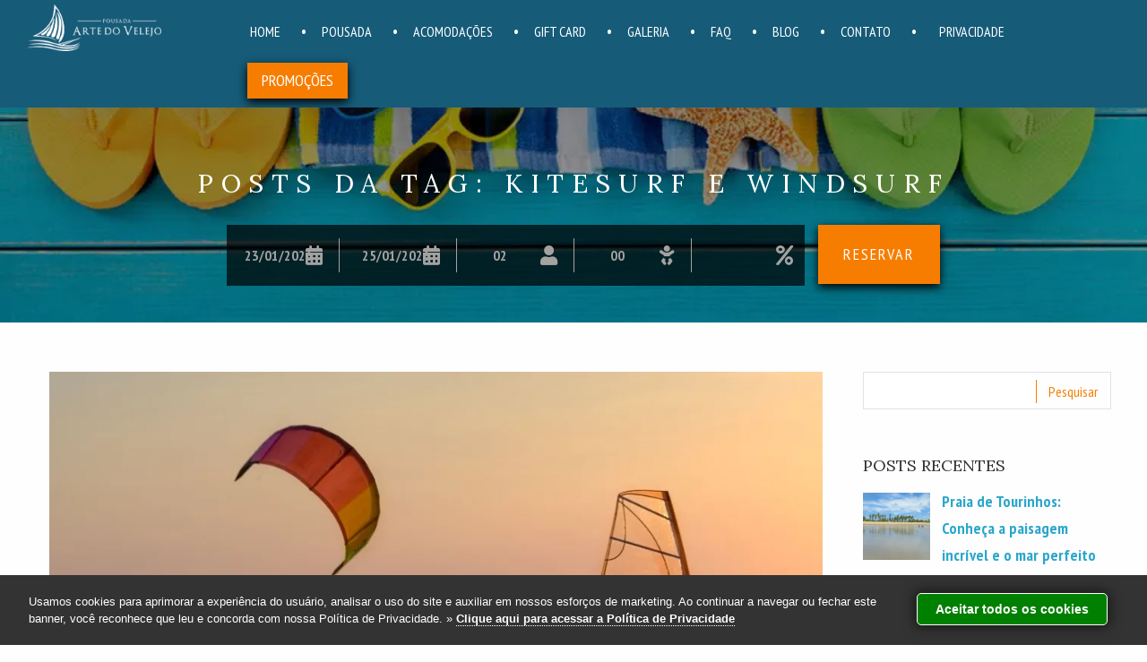

--- FILE ---
content_type: text/html; charset=UTF-8
request_url: https://artedovelejo.com.br/tag/kitesurf-e-windsurf/
body_size: 21026
content:

<!DOCTYPE html>
<html lang="pt-BR" class="no-js">
<head>
	<title>Arquivos KiteSurf e WindSurf - Arte do Velejo - Pousada em São Miguel do Gostoso - Praia do Maceió</title>
	<meta charset="UTF-8">
	<meta http-equiv="x-ua-compatible" content="ie=edge">
	<meta name="viewport" content="width=device-width, initial-scale=1.0" />
	<link rel="profile" href="https://gmpg.org/xfn/11">	
	<meta http-equiv="Content-Language" content="pt-BR" />
	<!--[if lt IE 9]>
	<script src="https://artedovelejo.com.br/wp-content/themes/id-hotel-base/assets/js/html5.js"></script>
<![endif]-->

<!--Favicons-->
<link rel="apple-touch-icon" sizes="57x57" href="https://artedovelejo.com.br/wp-content/themes/id-hotel-base/assets/favicons/apple-icon-57x57.png">
<link rel="apple-touch-icon" sizes="60x60" href="https://artedovelejo.com.br/wp-content/themes/id-hotel-base/assets/favicons/apple-icon-60x60.png">
<link rel="apple-touch-icon" sizes="72x72" href="https://artedovelejo.com.br/wp-content/themes/id-hotel-base/assets/favicons/apple-icon-72x72.png">
<link rel="apple-touch-icon" sizes="76x76" href="https://artedovelejo.com.br/wp-content/themes/id-hotel-base/assets/favicons/apple-icon-76x76.png">
<link rel="apple-touch-icon" sizes="114x114" href="https://artedovelejo.com.br/wp-content/themes/id-hotel-base/assets/favicons/apple-icon-114x114.png">
<link rel="apple-touch-icon" sizes="120x120" href="https://artedovelejo.com.br/wp-content/themes/id-hotel-base/assets/favicons/apple-icon-120x120.png">
<link rel="apple-touch-icon" sizes="144x144" href="https://artedovelejo.com.br/wp-content/themes/id-hotel-base/assets/favicons/apple-icon-144x144.png">
<link rel="apple-touch-icon" sizes="152x152" href="https://artedovelejo.com.br/wp-content/themes/id-hotel-base/assets/favicons/apple-icon-152x152.png">
<link rel="apple-touch-icon" sizes="180x180" href="https://artedovelejo.com.br/wp-content/themes/id-hotel-base/assets/favicons/apple-icon-180x180.png">
<link rel="icon" type="image/png" sizes="192x192"  href="https://artedovelejo.com.br/wp-content/themes/id-hotel-base/assets/favicons/android-icon-192x192.png">
<link rel="icon" type="image/png" sizes="32x32" href="https://artedovelejo.com.br/wp-content/themes/id-hotel-base/assets/favicons/favicon-32x32.png">
<link rel="icon" type="image/png" sizes="96x96" href="https://artedovelejo.com.br/wp-content/themes/id-hotel-base/assets/favicons/favicon-96x96.png">
<link rel="icon" type="image/png" sizes="16x16" href="https://artedovelejo.com.br/wp-content/themes/id-hotel-base/assets/favicons/favicon-16x16.png">
<link rel="manifest" href="https://artedovelejo.com.br/wp-content/themes/id-hotel-base/assets/favicons/manifest.json">
<meta name="msapplication-TileColor" content="#12536d">
<meta name="msapplication-TileImage" content="https://artedovelejo.com.br/wp-content/themes/id-hotel-base/assets/favicons/ms-icon-144x144.png">
<meta name="theme-color" content="#12536d">
<meta name='robots' content='index, follow, max-image-preview:large, max-snippet:-1, max-video-preview:-1' />

	<!-- This site is optimized with the Yoast SEO plugin v22.6 - https://yoast.com/wordpress/plugins/seo/ -->
	<link rel="canonical" href="https://artedovelejo.com.br/tag/kitesurf-e-windsurf/" />
	<meta property="og:locale" content="pt_BR" />
	<meta property="og:type" content="article" />
	<meta property="og:title" content="Arquivos KiteSurf e WindSurf - Arte do Velejo - Pousada em São Miguel do Gostoso - Praia do Maceió" />
	<meta property="og:url" content="https://artedovelejo.com.br/tag/kitesurf-e-windsurf/" />
	<meta property="og:site_name" content="Arte do Velejo - Pousada em São Miguel do Gostoso - Praia do Maceió" />
	<meta name="twitter:card" content="summary_large_image" />
	<script type="application/ld+json" class="yoast-schema-graph">{"@context":"https://schema.org","@graph":[{"@type":"CollectionPage","@id":"https://artedovelejo.com.br/tag/kitesurf-e-windsurf/","url":"https://artedovelejo.com.br/tag/kitesurf-e-windsurf/","name":"Arquivos KiteSurf e WindSurf - Arte do Velejo - Pousada em São Miguel do Gostoso - Praia do Maceió","isPartOf":{"@id":"https://artedovelejo.com.br/#website"},"primaryImageOfPage":{"@id":"https://artedovelejo.com.br/tag/kitesurf-e-windsurf/#primaryimage"},"image":{"@id":"https://artedovelejo.com.br/tag/kitesurf-e-windsurf/#primaryimage"},"thumbnailUrl":"https://i0.wp.com/artedovelejo.com.br/wp-content/uploads/2021/01/Image_Blog_Pousada_Arte_Velejo_Surf_KiteSurf_WindSurf_-Dicas_de_esportes_para_praticar.jpg?fit=1460%2C973&ssl=1","breadcrumb":{"@id":"https://artedovelejo.com.br/tag/kitesurf-e-windsurf/#breadcrumb"},"inLanguage":"pt-BR"},{"@type":"ImageObject","inLanguage":"pt-BR","@id":"https://artedovelejo.com.br/tag/kitesurf-e-windsurf/#primaryimage","url":"https://i0.wp.com/artedovelejo.com.br/wp-content/uploads/2021/01/Image_Blog_Pousada_Arte_Velejo_Surf_KiteSurf_WindSurf_-Dicas_de_esportes_para_praticar.jpg?fit=1460%2C973&ssl=1","contentUrl":"https://i0.wp.com/artedovelejo.com.br/wp-content/uploads/2021/01/Image_Blog_Pousada_Arte_Velejo_Surf_KiteSurf_WindSurf_-Dicas_de_esportes_para_praticar.jpg?fit=1460%2C973&ssl=1","width":1460,"height":973,"caption":"Image_Blog_Pousada_Arte_Velejo_Surf_KiteSurf_WindSurf_ Dicas_de_esportes_para_praticar"},{"@type":"BreadcrumbList","@id":"https://artedovelejo.com.br/tag/kitesurf-e-windsurf/#breadcrumb","itemListElement":[{"@type":"ListItem","position":1,"name":"Início","item":"https://artedovelejo.com.br/"},{"@type":"ListItem","position":2,"name":"KiteSurf e WindSurf"}]},{"@type":"WebSite","@id":"https://artedovelejo.com.br/#website","url":"https://artedovelejo.com.br/","name":"Pousada Arte do Velejo","description":"","publisher":{"@id":"https://artedovelejo.com.br/#organization"},"potentialAction":[{"@type":"SearchAction","target":{"@type":"EntryPoint","urlTemplate":"https://artedovelejo.com.br/?s={search_term_string}"},"query-input":"required name=search_term_string"}],"inLanguage":"pt-BR"},{"@type":"Organization","@id":"https://artedovelejo.com.br/#organization","name":"Pousada Arte do Velejo","url":"https://artedovelejo.com.br/","logo":{"@type":"ImageObject","inLanguage":"pt-BR","@id":"https://artedovelejo.com.br/#/schema/logo/image/","url":"https://i0.wp.com/artedovelejo.com.br/wp-content/uploads/2019/07/logo_rodape.png?fit=213%2C74&ssl=1","contentUrl":"https://i0.wp.com/artedovelejo.com.br/wp-content/uploads/2019/07/logo_rodape.png?fit=213%2C74&ssl=1","width":213,"height":74,"caption":"Pousada Arte do Velejo"},"image":{"@id":"https://artedovelejo.com.br/#/schema/logo/image/"},"sameAs":["https://www.facebook.com/PousadaArteDoVelejo","https://www.instagram.com/artedovelejo"]}]}</script>
	<!-- / Yoast SEO plugin. -->


		<!-- This site uses the Google Analytics by MonsterInsights plugin v9.10.0 - Using Analytics tracking - https://www.monsterinsights.com/ -->
		<!-- Note: MonsterInsights is not currently configured on this site. The site owner needs to authenticate with Google Analytics in the MonsterInsights settings panel. -->
					<!-- No tracking code set -->
				<!-- / Google Analytics by MonsterInsights -->
		
<link rel='stylesheet' id='wp-block-library-css' href='https://c0.wp.com/c/6.6.4/wp-includes/css/dist/block-library/style.min.css' type='text/css' media='all' />
<style id='wp-block-library-inline-css' type='text/css'>
.has-text-align-justify{text-align:justify;}
</style>
<link rel='stylesheet' id='mediaelement-css' href='https://c0.wp.com/c/6.6.4/wp-includes/js/mediaelement/mediaelementplayer-legacy.min.css' type='text/css' media='all' />
<link rel='stylesheet' id='wp-mediaelement-css' href='https://c0.wp.com/c/6.6.4/wp-includes/js/mediaelement/wp-mediaelement.min.css' type='text/css' media='all' />
<style id='jetpack-sharing-buttons-style-inline-css' type='text/css'>
.jetpack-sharing-buttons__services-list{display:flex;flex-direction:row;flex-wrap:wrap;gap:0;list-style-type:none;margin:5px;padding:0}.jetpack-sharing-buttons__services-list.has-small-icon-size{font-size:12px}.jetpack-sharing-buttons__services-list.has-normal-icon-size{font-size:16px}.jetpack-sharing-buttons__services-list.has-large-icon-size{font-size:24px}.jetpack-sharing-buttons__services-list.has-huge-icon-size{font-size:36px}@media print{.jetpack-sharing-buttons__services-list{display:none!important}}.editor-styles-wrapper .wp-block-jetpack-sharing-buttons{gap:0;padding-inline-start:0}ul.jetpack-sharing-buttons__services-list.has-background{padding:1.25em 2.375em}
</style>
<style id='classic-theme-styles-inline-css' type='text/css'>
/*! This file is auto-generated */
.wp-block-button__link{color:#fff;background-color:#32373c;border-radius:9999px;box-shadow:none;text-decoration:none;padding:calc(.667em + 2px) calc(1.333em + 2px);font-size:1.125em}.wp-block-file__button{background:#32373c;color:#fff;text-decoration:none}
</style>
<style id='global-styles-inline-css' type='text/css'>
:root{--wp--preset--aspect-ratio--square: 1;--wp--preset--aspect-ratio--4-3: 4/3;--wp--preset--aspect-ratio--3-4: 3/4;--wp--preset--aspect-ratio--3-2: 3/2;--wp--preset--aspect-ratio--2-3: 2/3;--wp--preset--aspect-ratio--16-9: 16/9;--wp--preset--aspect-ratio--9-16: 9/16;--wp--preset--color--black: #000000;--wp--preset--color--cyan-bluish-gray: #abb8c3;--wp--preset--color--white: #ffffff;--wp--preset--color--pale-pink: #f78da7;--wp--preset--color--vivid-red: #cf2e2e;--wp--preset--color--luminous-vivid-orange: #ff6900;--wp--preset--color--luminous-vivid-amber: #fcb900;--wp--preset--color--light-green-cyan: #7bdcb5;--wp--preset--color--vivid-green-cyan: #00d084;--wp--preset--color--pale-cyan-blue: #8ed1fc;--wp--preset--color--vivid-cyan-blue: #0693e3;--wp--preset--color--vivid-purple: #9b51e0;--wp--preset--gradient--vivid-cyan-blue-to-vivid-purple: linear-gradient(135deg,rgba(6,147,227,1) 0%,rgb(155,81,224) 100%);--wp--preset--gradient--light-green-cyan-to-vivid-green-cyan: linear-gradient(135deg,rgb(122,220,180) 0%,rgb(0,208,130) 100%);--wp--preset--gradient--luminous-vivid-amber-to-luminous-vivid-orange: linear-gradient(135deg,rgba(252,185,0,1) 0%,rgba(255,105,0,1) 100%);--wp--preset--gradient--luminous-vivid-orange-to-vivid-red: linear-gradient(135deg,rgba(255,105,0,1) 0%,rgb(207,46,46) 100%);--wp--preset--gradient--very-light-gray-to-cyan-bluish-gray: linear-gradient(135deg,rgb(238,238,238) 0%,rgb(169,184,195) 100%);--wp--preset--gradient--cool-to-warm-spectrum: linear-gradient(135deg,rgb(74,234,220) 0%,rgb(151,120,209) 20%,rgb(207,42,186) 40%,rgb(238,44,130) 60%,rgb(251,105,98) 80%,rgb(254,248,76) 100%);--wp--preset--gradient--blush-light-purple: linear-gradient(135deg,rgb(255,206,236) 0%,rgb(152,150,240) 100%);--wp--preset--gradient--blush-bordeaux: linear-gradient(135deg,rgb(254,205,165) 0%,rgb(254,45,45) 50%,rgb(107,0,62) 100%);--wp--preset--gradient--luminous-dusk: linear-gradient(135deg,rgb(255,203,112) 0%,rgb(199,81,192) 50%,rgb(65,88,208) 100%);--wp--preset--gradient--pale-ocean: linear-gradient(135deg,rgb(255,245,203) 0%,rgb(182,227,212) 50%,rgb(51,167,181) 100%);--wp--preset--gradient--electric-grass: linear-gradient(135deg,rgb(202,248,128) 0%,rgb(113,206,126) 100%);--wp--preset--gradient--midnight: linear-gradient(135deg,rgb(2,3,129) 0%,rgb(40,116,252) 100%);--wp--preset--font-size--small: 13px;--wp--preset--font-size--medium: 20px;--wp--preset--font-size--large: 36px;--wp--preset--font-size--x-large: 42px;--wp--preset--spacing--20: 0.44rem;--wp--preset--spacing--30: 0.67rem;--wp--preset--spacing--40: 1rem;--wp--preset--spacing--50: 1.5rem;--wp--preset--spacing--60: 2.25rem;--wp--preset--spacing--70: 3.38rem;--wp--preset--spacing--80: 5.06rem;--wp--preset--shadow--natural: 6px 6px 9px rgba(0, 0, 0, 0.2);--wp--preset--shadow--deep: 12px 12px 50px rgba(0, 0, 0, 0.4);--wp--preset--shadow--sharp: 6px 6px 0px rgba(0, 0, 0, 0.2);--wp--preset--shadow--outlined: 6px 6px 0px -3px rgba(255, 255, 255, 1), 6px 6px rgba(0, 0, 0, 1);--wp--preset--shadow--crisp: 6px 6px 0px rgba(0, 0, 0, 1);}:where(.is-layout-flex){gap: 0.5em;}:where(.is-layout-grid){gap: 0.5em;}body .is-layout-flex{display: flex;}.is-layout-flex{flex-wrap: wrap;align-items: center;}.is-layout-flex > :is(*, div){margin: 0;}body .is-layout-grid{display: grid;}.is-layout-grid > :is(*, div){margin: 0;}:where(.wp-block-columns.is-layout-flex){gap: 2em;}:where(.wp-block-columns.is-layout-grid){gap: 2em;}:where(.wp-block-post-template.is-layout-flex){gap: 1.25em;}:where(.wp-block-post-template.is-layout-grid){gap: 1.25em;}.has-black-color{color: var(--wp--preset--color--black) !important;}.has-cyan-bluish-gray-color{color: var(--wp--preset--color--cyan-bluish-gray) !important;}.has-white-color{color: var(--wp--preset--color--white) !important;}.has-pale-pink-color{color: var(--wp--preset--color--pale-pink) !important;}.has-vivid-red-color{color: var(--wp--preset--color--vivid-red) !important;}.has-luminous-vivid-orange-color{color: var(--wp--preset--color--luminous-vivid-orange) !important;}.has-luminous-vivid-amber-color{color: var(--wp--preset--color--luminous-vivid-amber) !important;}.has-light-green-cyan-color{color: var(--wp--preset--color--light-green-cyan) !important;}.has-vivid-green-cyan-color{color: var(--wp--preset--color--vivid-green-cyan) !important;}.has-pale-cyan-blue-color{color: var(--wp--preset--color--pale-cyan-blue) !important;}.has-vivid-cyan-blue-color{color: var(--wp--preset--color--vivid-cyan-blue) !important;}.has-vivid-purple-color{color: var(--wp--preset--color--vivid-purple) !important;}.has-black-background-color{background-color: var(--wp--preset--color--black) !important;}.has-cyan-bluish-gray-background-color{background-color: var(--wp--preset--color--cyan-bluish-gray) !important;}.has-white-background-color{background-color: var(--wp--preset--color--white) !important;}.has-pale-pink-background-color{background-color: var(--wp--preset--color--pale-pink) !important;}.has-vivid-red-background-color{background-color: var(--wp--preset--color--vivid-red) !important;}.has-luminous-vivid-orange-background-color{background-color: var(--wp--preset--color--luminous-vivid-orange) !important;}.has-luminous-vivid-amber-background-color{background-color: var(--wp--preset--color--luminous-vivid-amber) !important;}.has-light-green-cyan-background-color{background-color: var(--wp--preset--color--light-green-cyan) !important;}.has-vivid-green-cyan-background-color{background-color: var(--wp--preset--color--vivid-green-cyan) !important;}.has-pale-cyan-blue-background-color{background-color: var(--wp--preset--color--pale-cyan-blue) !important;}.has-vivid-cyan-blue-background-color{background-color: var(--wp--preset--color--vivid-cyan-blue) !important;}.has-vivid-purple-background-color{background-color: var(--wp--preset--color--vivid-purple) !important;}.has-black-border-color{border-color: var(--wp--preset--color--black) !important;}.has-cyan-bluish-gray-border-color{border-color: var(--wp--preset--color--cyan-bluish-gray) !important;}.has-white-border-color{border-color: var(--wp--preset--color--white) !important;}.has-pale-pink-border-color{border-color: var(--wp--preset--color--pale-pink) !important;}.has-vivid-red-border-color{border-color: var(--wp--preset--color--vivid-red) !important;}.has-luminous-vivid-orange-border-color{border-color: var(--wp--preset--color--luminous-vivid-orange) !important;}.has-luminous-vivid-amber-border-color{border-color: var(--wp--preset--color--luminous-vivid-amber) !important;}.has-light-green-cyan-border-color{border-color: var(--wp--preset--color--light-green-cyan) !important;}.has-vivid-green-cyan-border-color{border-color: var(--wp--preset--color--vivid-green-cyan) !important;}.has-pale-cyan-blue-border-color{border-color: var(--wp--preset--color--pale-cyan-blue) !important;}.has-vivid-cyan-blue-border-color{border-color: var(--wp--preset--color--vivid-cyan-blue) !important;}.has-vivid-purple-border-color{border-color: var(--wp--preset--color--vivid-purple) !important;}.has-vivid-cyan-blue-to-vivid-purple-gradient-background{background: var(--wp--preset--gradient--vivid-cyan-blue-to-vivid-purple) !important;}.has-light-green-cyan-to-vivid-green-cyan-gradient-background{background: var(--wp--preset--gradient--light-green-cyan-to-vivid-green-cyan) !important;}.has-luminous-vivid-amber-to-luminous-vivid-orange-gradient-background{background: var(--wp--preset--gradient--luminous-vivid-amber-to-luminous-vivid-orange) !important;}.has-luminous-vivid-orange-to-vivid-red-gradient-background{background: var(--wp--preset--gradient--luminous-vivid-orange-to-vivid-red) !important;}.has-very-light-gray-to-cyan-bluish-gray-gradient-background{background: var(--wp--preset--gradient--very-light-gray-to-cyan-bluish-gray) !important;}.has-cool-to-warm-spectrum-gradient-background{background: var(--wp--preset--gradient--cool-to-warm-spectrum) !important;}.has-blush-light-purple-gradient-background{background: var(--wp--preset--gradient--blush-light-purple) !important;}.has-blush-bordeaux-gradient-background{background: var(--wp--preset--gradient--blush-bordeaux) !important;}.has-luminous-dusk-gradient-background{background: var(--wp--preset--gradient--luminous-dusk) !important;}.has-pale-ocean-gradient-background{background: var(--wp--preset--gradient--pale-ocean) !important;}.has-electric-grass-gradient-background{background: var(--wp--preset--gradient--electric-grass) !important;}.has-midnight-gradient-background{background: var(--wp--preset--gradient--midnight) !important;}.has-small-font-size{font-size: var(--wp--preset--font-size--small) !important;}.has-medium-font-size{font-size: var(--wp--preset--font-size--medium) !important;}.has-large-font-size{font-size: var(--wp--preset--font-size--large) !important;}.has-x-large-font-size{font-size: var(--wp--preset--font-size--x-large) !important;}
:where(.wp-block-post-template.is-layout-flex){gap: 1.25em;}:where(.wp-block-post-template.is-layout-grid){gap: 1.25em;}
:where(.wp-block-columns.is-layout-flex){gap: 2em;}:where(.wp-block-columns.is-layout-grid){gap: 2em;}
:root :where(.wp-block-pullquote){font-size: 1.5em;line-height: 1.6;}
</style>
<link rel='stylesheet' id='jquery-ui-css' href='https://code.jquery.com/ui/1.11.2/themes/smoothness/jquery-ui.css?ver=68acd135283796f4bced305a0184d61d' type='text/css' media='all' />
<link rel='stylesheet' id='gFonts-css' href='https://fonts.googleapis.com/css?family=Lora%3A400%2C700%7CPT+Sans+Narrow%3A400%2C700%7COpen+Sans+Condensed%3A300%2C400%2C700&#038;display=swap&#038;ver=68acd135283796f4bced305a0184d61d' type='text/css' media='all' />
<link rel='stylesheet' id='socicon-css' href='https://artedovelejo.com.br/wp-content/themes/id-hotel-base/assets/fonts/socicon/style.css?ver=68acd135283796f4bced305a0184d61d' type='text/css' media='all' />
<link rel='stylesheet' id='fontawesome-css' href='https://use.fontawesome.com/releases/v5.10.0/css/all.css?ver=68acd135283796f4bced305a0184d61d' type='text/css' media='all' />
<link rel='stylesheet' id='animate-css-css' href='https://cdnjs.cloudflare.com/ajax/libs/animate.css/3.7.0/animate.min.css?ver=68acd135283796f4bced305a0184d61d' type='text/css' media='all' />
<link rel='stylesheet' id='foundation-css' href='https://artedovelejo.com.br/wp-content/themes/id-hotel-base/vendor/foundation/css/foundation.min.css?ver=68acd135283796f4bced305a0184d61d' type='text/css' media='all' />
<link rel='stylesheet' id='fancybox-v3-css' href='https://artedovelejo.com.br/wp-content/themes/id-hotel-base/assets/js/fancybox/dist/jquery.fancybox.min.css?ver=68acd135283796f4bced305a0184d61d' type='text/css' media='all' />
<link rel='stylesheet' id='flexslider-css' href='https://artedovelejo.com.br/wp-content/themes/id-hotel-base/assets/js/flexslider/flexslider.css?ver=68acd135283796f4bced305a0184d61d' type='text/css' media='all' />
<link rel='stylesheet' id='main-css' href='https://artedovelejo.com.br/wp-content/themes/id-hotel-base/style.css?ver=1715274397' type='text/css' media='all' />
<link rel='stylesheet' id='helper-css' href='https://artedovelejo.com.br/wp-content/themes/id-hotel-base/assets/css/helpers.css?ver=1604403111' type='text/css' media='all' />
<link rel='stylesheet' id='recent-posts-widget-with-thumbnails-public-style-css' href='https://artedovelejo.com.br/wp-content/plugins/recent-posts-widget-with-thumbnails/public.css?ver=7.1.1' type='text/css' media='all' />
<link rel='stylesheet' id='ilhabela-digital-css' href='https://artedovelejo.com.br/wp-content/plugins/ilhabela-digital-Mltq00//assets/css/frontend.min.css?v=2.4.1.1' type='text/css' media='all' />
<link rel='stylesheet' id='jetpack_css-css' href='https://c0.wp.com/p/jetpack/13.4/css/jetpack.css' type='text/css' media='all' />
<script type="text/javascript" async src="https://artedovelejo.com.br/wp-content/plugins/burst-statistics/helpers/timeme/timeme.min.js?ver=1.7.1" id="burst-timeme-js"></script>
<script type="text/javascript" id="burst-js-extra">
/* <![CDATA[ */
var burst = {"page_id":"187","cookie_retention_days":"30","beacon_url":"https:\/\/artedovelejo.com.br\/wp-content\/plugins\/burst-statistics\/endpoint.php","options":{"beacon_enabled":1,"enable_cookieless_tracking":0,"enable_turbo_mode":0,"do_not_track":0},"goals":[],"goals_script_url":"https:\/\/artedovelejo.com.br\/wp-content\/plugins\/burst-statistics\/\/assets\/js\/build\/burst-goals.js?v=1.7.1"};
/* ]]> */
</script>
<script type="text/javascript" async src="https://artedovelejo.com.br/wp-content/plugins/burst-statistics/assets/js/build/burst.min.js?ver=1.7.1" id="burst-js"></script>
<script type="text/javascript" src="https://c0.wp.com/c/6.6.4/wp-includes/js/jquery/jquery.js" id="jquery-js"></script>
<script type="text/javascript" id="mtsn-frontend-scripts-js-extra">
/* <![CDATA[ */
var mtsnscripts = {"ajaxurl":"https:\/\/artedovelejo.com.br\/wp-admin\/admin-ajax.php","security":"8e325c44da"};
/* ]]> */
</script>
<script type="text/javascript" src="https://artedovelejo.com.br/wp-content/plugins/simple-newsletter/assets/js/mtsn-frontend-scripts.js?ver=68acd135283796f4bced305a0184d61d" id="mtsn-frontend-scripts-js"></script>
<link rel="https://api.w.org/" href="https://artedovelejo.com.br/wp-json/" /><link rel="alternate" title="JSON" type="application/json" href="https://artedovelejo.com.br/wp-json/wp/v2/tags/187" />	<style>img#wpstats{display:none}</style>
		
<!-- Facebook Pixel Code -->

<script>

  !function(f,b,e,v,n,t,s)

  {if(f.fbq)return;n=f.fbq=function(){n.callMethod?

  n.callMethod.apply(n,arguments):n.queue.push(arguments)};

  if(!f._fbq)f._fbq=n;n.push=n;n.loaded=!0;n.version='2.0';

  n.queue=[];t=b.createElement(e);t.async=!0;

  t.src=v;s=b.getElementsByTagName(e)[0];

  s.parentNode.insertBefore(t,s)}(window, document,'script',

  'https://connect.facebook.net/en_US/fbevents.js');

  fbq('init', '2984179101678788');

  fbq('track', 'PageView');

</script>

<noscript><img height="1" width="1" style="display:none"

  src="https://www.facebook.com/tr?id=2984179101678788&ev=PageView&noscript=1"

/></noscript>

<!-- End Facebook Pixel Code --><!-- Global site tag (gtag.js) - Google Analytics -->
<script async src="https://www.googletagmanager.com/gtag/js?id=UA-171829709-1"></script>
<script>
  window.dataLayer = window.dataLayer || [];
  function gtag(){dataLayer.push(arguments);}
  gtag('js', new Date());

  gtag('config', 'UA-171829709-1');
</script>
<!-- Global site tag (gtag.js) - Google Ads: 601565675 -->

<script async src="https://www.googletagmanager.com/gtag/js?id=AW-601565675"></script>

<script>

  window.dataLayer = window.dataLayer || [];

  function gtag(){dataLayer.push(arguments);}

  gtag('js', new Date());

 

  gtag('config', 'AW-601565675');

</script><!-- Event snippet for Reserva conversion page -->

<script>

  gtag('event', 'conversion', {

      'send_to': 'AW-601565675/0p19CJbavd0BEOvT7J4C',

      'transaction_id': ''

  });

</script><!--<script src='https://hsystem-hbot.s3.amazonaws.com/public/HBOT_CHAT_CLIENT/hbot_chat_web_62011877d9bd850001357c2f.js'></script>-->
</head>

<body data-rsssl=1 class="archive tag tag-kitesurf-e-windsurf tag-187 sans-serif-font lang-pt surf-kitesurf-e-windsurf-dicas-de-esportes-para-praticar no-home  blog  " id="home">
	<div class="fix-fixed-header-height" style="display: none"></div>
	<div>
		<header id="header">
			<div class="top-container show-top-container">
				<div class="full-row">
					<div class="logo-container large-7 small-5 columns">
						<a href="https://artedovelejo.com.br">							
							<img src="https://artedovelejo.com.br/wp-content/uploads/2019/07/logo_menu.png" alt="" class="logo">
						</a>
					</div>
					<div class="items-container large-5 small-7 columns">
						<div class="row">
							<div class="large-4 columns">
								<div class="lang-container">
									<ul class="menu lang-menu">
											<li class="lang-item lang-item-2 lang-item-pt current-lang lang-item-first"><a  lang="pt-BR" hreflang="pt-BR" href="https://artedovelejo.com.br/tag/kitesurf-e-windsurf/"><img src="[data-uri]" alt="Português" width="16" height="11" style="width: 16px; height: 11px;" /></a></li>
									</ul>
								</div>
							</div>
							<div class="large-4 columns">
										<a class="whatsapp-link" href="https://api.whatsapp.com/send?phone=5584994814882&text=" target="_blank">
			 (84) 99481-4882 <i class="socicon socicon-whatsapp"></i>
		</a>
								</div>
							<div class="large-4 columns">
										<ul class="social">
							<li class="pure-button button-socicon facebook-item"><a href="https://www.facebook.com/PousadaArteDoVelejo" target="_blank"><i class="socicon socicon-facebook"></i><span>Facebook</span></a></li>
										<li class="pure-button button-socicon instagram-item"><a href="https://www.instagram.com/artedovelejo" target="_blank"><i class="socicon socicon-instagram"></i><span>Instagram</span></a></li>
																			<li class="pure-button button-socicon tripadvisor-item"><a href="https://www.tripadvisor.com.br/Hotel_Review-g2535593-d2657584-Reviews-Pousada_Arte_do_Velejo-Sao_Miguel_do_Gostoso_State_of_Rio_Grande_do_Norte.html" target="_blank"><i class="socicon socicon-tripadvisor"></i><span>Tripadvisor</span></a></li>
										<li class="pure-button button-socicon bookingcom-item"><a href="https://www.booking.com/hotel/br/pousada-arte-do-velejo.pt-br.html" target="_blank"><i class="socicon socicon-booking"></i><span>Booking.com</span></a></li>
										<li class="pure-button button-socicon expedia-item"><a href="https://www.expedia.com.br/Sao-Miguel-Do-Gostoso-Hoteis-Pousada-Arte-Do-Velejo.h12988737.Hotel-Reservas" target="_blank"><img src="https://artedovelejo.com.br/wp-content/themes/id-hotel-base/assets/images/expedia-icon.png" alt=""><span>Expedia</span></a></li>
										<li class="pure-button button-socicon trivago-item"><a href="https://www.trivago.com.br/sao-miguel-do-gostoso-137761/hotel/pousada-arte-do-velejo-4936074" target="_blank"><img src="https://artedovelejo.com.br/wp-content/themes/id-hotel-base/assets/images/trivago-icon.png" alt=""><span>Trivago</span></a></li>
					</ul>
								</div>
						</div>
					</div>
				</div>
				<div class="full-row">
					<div class="logo-container">
						<a href="https://artedovelejo.com.br">							
							<img src="https://artedovelejo.com.br/wp-content/uploads/2019/07/logo_menu.png" alt="" class="logo">
						</a>
					</div>
					<div class="menu-mobile-container large-centered large-11 columns">
						<div class="row">
							<div class="main-menu auto-centered">
								<button class="menu-icon" type="button"><span>Menu</span></button>
								<button class="menu-icon-close" type="button" style="display: none">x</button>
								<nav class="menu-container">
									<ul id="main-menu" class="dropdown menu"><li id="menu-item-22" class="menu-item menu-item-type-post_type menu-item-object-page menu-item-home home menu-item-22"><a href="https://artedovelejo.com.br/">Home</a></li>
<li id="menu-item-23" class="menu-item menu-item-type-post_type menu-item-object-page pousada menu-item-23"><a href="https://artedovelejo.com.br/pousada/">Pousada</a></li>
<li id="menu-item-19" class="menu-item menu-item-type-post_type menu-item-object-page acomodacoes menu-item-19"><a href="https://artedovelejo.com.br/acomodacoes/">Acomodações</a></li>
<li id="menu-item-761" class="menu-item menu-item-type-custom menu-item-object-custom gift-card menu-item-761"><a target="_blank" rel="noopener" href="https://hbook.hsystem.com.br/Voucher?companyId=5c73fcbfab41d4133c16958d">Gift Card</a></li>
<li id="menu-item-21" class="menu-item menu-item-type-post_type menu-item-object-page galeria menu-item-21"><a href="https://artedovelejo.com.br/galeria/">Galeria</a></li>
<li id="menu-item-68" class="menu-item menu-item-type-post_type menu-item-object-page faq menu-item-68"><a href="https://artedovelejo.com.br/faq/">FAQ</a></li>
<li id="menu-item-207" class="menu-item menu-item-type-post_type menu-item-object-page current_page_parent blog menu-item-207"><a href="https://artedovelejo.com.br/blog/">Blog</a></li>
<li id="menu-item-20" class="menu-item menu-item-type-post_type menu-item-object-page contato menu-item-20"><a href="https://artedovelejo.com.br/contato/">Contato</a></li>
<li id="menu-item-668" class="menu-item menu-item-type-post_type menu-item-object-page menu-item-privacy-policy privacidade menu-item-668"><a rel="privacy-policy" href="https://artedovelejo.com.br/privacidade/">Privacidade</a></li>
</ul>									<a href="https://artedovelejo.com.br/promocoes/" class="cta button">Promoções</a>
								</nav>
							</div>
						</div>
					</div>
				</div>
			</div>

			<div class="full-row main-slider ">
												
					
					<div class="featured-image-post-container">					
						<img width="1024" height="399" src="https://i0.wp.com/artedovelejo.com.br/wp-content/uploads/2019/08/header_contato.jpg?fit=1024%2C399&amp;ssl=1" class="attachment-large size-large wp-post-image" alt="" decoding="async" fetchpriority="high" srcset="https://i0.wp.com/artedovelejo.com.br/wp-content/uploads/2019/08/header_contato.jpg?w=1280&amp;ssl=1 1280w, https://i0.wp.com/artedovelejo.com.br/wp-content/uploads/2019/08/header_contato.jpg?resize=300%2C117&amp;ssl=1 300w, https://i0.wp.com/artedovelejo.com.br/wp-content/uploads/2019/08/header_contato.jpg?resize=768%2C299&amp;ssl=1 768w, https://i0.wp.com/artedovelejo.com.br/wp-content/uploads/2019/08/header_contato.jpg?resize=1024%2C399&amp;ssl=1 1024w" sizes="(max-width: 1024px) 100vw, 1024px" />						
					</div>
					<div class="title-container absolute-center text-center">
						<div class="full-row">
							<div class="large-11 large-centered columns">								

								
																	
									
									<h1 class="page-title serif-font">
										Posts da tag: KiteSurf e WindSurf									</h1>

									
								
							</div>
						</div>
					</div>
							</div>
							<div class="container-reservation-form">
					<div class="seals"></div>
					<div class="large-9 large-centered columns">
						
	<form class="reservation-form" action="https://artedovelejo.com.br/reservar/" method="get">
		<div class="row">			
			<div class="large-10 medium-10 padding-left-none columns">
				<div class="row">
					<div class="large-3 date-container medium-3 small-6 columns padding-none">
						<label for="checkin"><span>Data entrada</span>
							<input value="23/01/2026" autocomplete="off" type="text" id="checkin" name="CheckIn" required>
							<div class="icons"><i class="fas fa-calendar-alt"></i></div>
						</label>
					</div>
					<div class="large-3 date-container medium-3 small-6 columns padding-none">
						<label for="checkout"><span>Data saída</span>
							<input value="25/01/2026" autocomplete="off" type="text" id="checkout" name="CheckOut" required>
							<div class="icons"><i class="fas fa-calendar-alt"></i></div>
						</label>
					</div>
					<div class="large-2 people-container medium-2 small-6 columns padding-none">
						<label><span>Adultos</span>						
							<select name="ad" required>
								<option value="">Adultos</option>
								<option value="1">01</option>
								<option value="2" selected>02</option>
								<option value="3">03</option>
								<option value="4">04</option>
								<option value="5">05</option>
								<option value="6">06</option>
							</select>
							<div class="icons"><i class="fas fa-user"></i></div>
						</label>
					</div>
					<div class="large-2 people-container medium-2 small-6 columns padding-none">
						<label><span>Crianças</span>						
							<select name="ch" id="ch">						
								<option value="" >Crianças</option>
								<option value="" selected>00</option>
								<option value="1">01</option>
								<option value="2">02</option>
								<option value="3">03</option>
								<option value="4">04</option>						
							</select>
							<div class="icons"><i class="fas fa-baby"></i></div>
						</label>				
						<div style="display:none" class="label-ages text-center"><span>Idades das Crianças</span>
															<label for="ch_ages_1">
									<select style="display:none" name="ch_ages_1" id="ch_ages_1">
										<option value="">Idade crian&ccedil;a 1</option>				
																					<option value="1">1</option>
																					<option value="2">2</option>
																					<option value="3">3</option>
																					<option value="4">4</option>
																					<option value="5">5</option>
																			</select>
								</label>
															<label for="ch_ages_2">
									<select style="display:none" name="ch_ages_2" id="ch_ages_2">
										<option value="">Idade crian&ccedil;a 2</option>				
																					<option value="1">1</option>
																					<option value="2">2</option>
																					<option value="3">3</option>
																					<option value="4">4</option>
																					<option value="5">5</option>
																			</select>
								</label>
															<label for="ch_ages_3">
									<select style="display:none" name="ch_ages_3" id="ch_ages_3">
										<option value="">Idade crian&ccedil;a 3</option>				
																					<option value="1">1</option>
																					<option value="2">2</option>
																					<option value="3">3</option>
																					<option value="4">4</option>
																					<option value="5">5</option>
																			</select>
								</label>
															<label for="ch_ages_4">
									<select style="display:none" name="ch_ages_4" id="ch_ages_4">
										<option value="">Idade crian&ccedil;a 4</option>				
																					<option value="1">1</option>
																					<option value="2">2</option>
																					<option value="3">3</option>
																					<option value="4">4</option>
																					<option value="5">5</option>
																			</select>
								</label>
													</div>
					</div>
					<div class="large-2 code-container medium-2 small-12 columns padding-none">
						<label><span>Cod. promocional</span>						
							<input value="" type="text" id="promocode" name="promocode">
							<div class="icons"><i class="fas fa-percent"></i></div>
						</label>
					</div>
				</div>
			</div>
			<div class="large-2 medium-2 padding-right-none small-12 columns button-container">
				<input value="booking" type="hidden" id="booking" name="booking">
				<button name="submit" class="button cta">Reservar</button>	
			</div>
		</div>		
	</form>

					</div>
				</div>
			
		</header>
	</div>
	<div id="content">

		
		
	<div class="full-row main-content-container">
		<div class="large-9 columns post-445 post type-post status-publish format-standard has-post-thumbnail hentry category-kite-surf category-melhores-destinos-de-kite-surf-brasil category-sao-miguel-do-gostoso tag-kitesurf-e-windsurf tag-kitesurf-e-windsurf-rio-grande-do-norte tag-kitesurf-e-windsurf-sao-miguel-do-gostoso tag-o-que-fazer-em-sao-miguel-do-gostoso tag-pousada-arte-do-velejo tag-pousada-em-sao-miguel-do-gostoso tag-sao-miguel-do-gostoso tag-surf tag-windsurf-em-sao-miguel-do-gostoso">
								<div class="row post-container" itemscope itemtype="https://schema.org/Article">
						<div class="large-12 columns">
							<figure class="post-thumbnail-container">
								<a href="https://artedovelejo.com.br/surf-kitesurf-e-windsurf-dicas-de-esportes-para-praticar/" class="hover_effect">
									<img width="1024" height="682" src="https://i0.wp.com/artedovelejo.com.br/wp-content/uploads/2021/01/Image_Blog_Pousada_Arte_Velejo_Surf_KiteSurf_WindSurf_-Dicas_de_esportes_para_praticar.jpg?fit=1024%2C682&amp;ssl=1" class="attachment-large size-large wp-post-image" alt="" itemprop="image" decoding="async" srcset="https://i0.wp.com/artedovelejo.com.br/wp-content/uploads/2021/01/Image_Blog_Pousada_Arte_Velejo_Surf_KiteSurf_WindSurf_-Dicas_de_esportes_para_praticar.jpg?w=1460&amp;ssl=1 1460w, https://i0.wp.com/artedovelejo.com.br/wp-content/uploads/2021/01/Image_Blog_Pousada_Arte_Velejo_Surf_KiteSurf_WindSurf_-Dicas_de_esportes_para_praticar.jpg?resize=300%2C200&amp;ssl=1 300w, https://i0.wp.com/artedovelejo.com.br/wp-content/uploads/2021/01/Image_Blog_Pousada_Arte_Velejo_Surf_KiteSurf_WindSurf_-Dicas_de_esportes_para_praticar.jpg?resize=1024%2C682&amp;ssl=1 1024w" sizes="(max-width: 1024px) 100vw, 1024px" />								</a>
							</figure>
						</div>
						<div class="large-12 columns">
							<h2 class="post-title serif-font-2" itemprop="name">
								<a href="https://artedovelejo.com.br/surf-kitesurf-e-windsurf-dicas-de-esportes-para-praticar/">
									Surf, KiteSurf e WindSurf: Dicas de esportes para praticar!								</a>
							</h2>
								<ul class="post-meta">
		<li>
			<i class="far fa-calendar-alt"></i> <time datetime="2021-01-19T11:15:33-03:00" itemprop="datePublished">19 de janeiro de 2021</time>
		</li>
		<li>
			<i class="far fa-folder-open"></i>
					</li>
		<li>
			<i class="far fa-comments"></i>
			<a href="https://artedovelejo.com.br/surf-kitesurf-e-windsurf-dicas-de-esportes-para-praticar/#comments">Comente!</a>
		</li>
	</ul>
							
							<div class="item-description" itemprop="articleBody">
								<p>
									<p>São Miguel do Gostoso é o paraíso para os praticantes de wind e kitesurf. Quer saber o motivo? O local tem uma infraestrutura voltada para a prática desses esportes e, inclusive, existem escolas especializadas como o Clube Kauli Seadi, a Dr. Wind e a Escola Gostoso que estão pertinho da nossa linda Pousada Arte do [&hellip;]</p>
								</p>
								<a itemprop="url" class="button read-more cta" title="mais informações: " href="https://artedovelejo.com.br/surf-kitesurf-e-windsurf-dicas-de-esportes-para-praticar/">
									Ler mais
								</a>
							</div>
						</div>
					</div>
								<div class="nav">
					<div class="nav-next alignright"></div>
					<div class="nav-previous alignleft"></div>
				</div>
						</div>
		<div class="large-3 columns" id="sidebar">
			<div id="search-3" class="widget widget_search"><form role="search" method="get" id="searchform" class="searchform" action="https://artedovelejo.com.br/">
				<div>
					<label class="screen-reader-text" for="s">Pesquisar por:</label>
					<input type="text" value="" name="s" id="s" />
					<input type="submit" id="searchsubmit" value="Pesquisar" />
				</div>
			</form></div><div id="recent-posts-widget-with-thumbnails-2" class="widget recent-posts-widget-with-thumbnails">
<div id="rpwwt-recent-posts-widget-with-thumbnails-2" class="rpwwt-widget">
<h2 class="widgettitle serif-font">Posts recentes</h2>
	<ul>
		<li><a href="https://artedovelejo.com.br/praia-de-tourinhos-conheca-a-paisagem-incrivel-e-o-mar-perfeito-do-rn/"><img width="75" height="56" src="https://i0.wp.com/artedovelejo.com.br/wp-content/uploads/2021/01/Image_Blog_Pousada_Arte_Velejo_Praia_de_Tourinhos_Conheça_a_paisagem_incrível_e_o_mar_perfeito_do_RN.jpg?fit=75%2C56&amp;ssl=1" class="attachment-75x75 size-75x75 wp-post-image" alt="" decoding="async" loading="lazy" srcset="https://i0.wp.com/artedovelejo.com.br/wp-content/uploads/2021/01/Image_Blog_Pousada_Arte_Velejo_Praia_de_Tourinhos_Conheça_a_paisagem_incrível_e_o_mar_perfeito_do_RN.jpg?w=1240&amp;ssl=1 1240w, https://i0.wp.com/artedovelejo.com.br/wp-content/uploads/2021/01/Image_Blog_Pousada_Arte_Velejo_Praia_de_Tourinhos_Conheça_a_paisagem_incrível_e_o_mar_perfeito_do_RN.jpg?resize=300%2C225&amp;ssl=1 300w, https://i0.wp.com/artedovelejo.com.br/wp-content/uploads/2021/01/Image_Blog_Pousada_Arte_Velejo_Praia_de_Tourinhos_Conheça_a_paisagem_incrível_e_o_mar_perfeito_do_RN.jpg?resize=1024%2C768&amp;ssl=1 1024w" sizes="(max-width: 75px) 100vw, 75px" /><span class="rpwwt-post-title">Praia de Tourinhos: Conheça a paisagem incrível e o mar perfeito do RN</span></a></li>
		<li><a href="https://artedovelejo.com.br/surf-kitesurf-e-windsurf-dicas-de-esportes-para-praticar/"><img width="75" height="50" src="https://i0.wp.com/artedovelejo.com.br/wp-content/uploads/2021/01/Image_Blog_Pousada_Arte_Velejo_Surf_KiteSurf_WindSurf_-Dicas_de_esportes_para_praticar.jpg?fit=75%2C50&amp;ssl=1" class="attachment-75x75 size-75x75 wp-post-image" alt="" decoding="async" loading="lazy" srcset="https://i0.wp.com/artedovelejo.com.br/wp-content/uploads/2021/01/Image_Blog_Pousada_Arte_Velejo_Surf_KiteSurf_WindSurf_-Dicas_de_esportes_para_praticar.jpg?w=1460&amp;ssl=1 1460w, https://i0.wp.com/artedovelejo.com.br/wp-content/uploads/2021/01/Image_Blog_Pousada_Arte_Velejo_Surf_KiteSurf_WindSurf_-Dicas_de_esportes_para_praticar.jpg?resize=300%2C200&amp;ssl=1 300w, https://i0.wp.com/artedovelejo.com.br/wp-content/uploads/2021/01/Image_Blog_Pousada_Arte_Velejo_Surf_KiteSurf_WindSurf_-Dicas_de_esportes_para_praticar.jpg?resize=1024%2C682&amp;ssl=1 1024w" sizes="(max-width: 75px) 100vw, 75px" /><span class="rpwwt-post-title">Surf, KiteSurf e WindSurf: Dicas de esportes para praticar!</span></a></li>
		<li><a href="https://artedovelejo.com.br/10-motivos-para-conhecer-esse-paraiso-chamado-sao-miguel-do-gostoso/"><img width="75" height="50" src="https://i0.wp.com/artedovelejo.com.br/wp-content/uploads/2021/01/Image_Blog_Pousada_Arte_Velejo_10_motivos_para_conhecer_esse_paraíso.jpg?fit=75%2C50&amp;ssl=1" class="attachment-75x75 size-75x75 wp-post-image" alt="" decoding="async" loading="lazy" srcset="https://i0.wp.com/artedovelejo.com.br/wp-content/uploads/2021/01/Image_Blog_Pousada_Arte_Velejo_10_motivos_para_conhecer_esse_paraíso.jpg?w=1480&amp;ssl=1 1480w, https://i0.wp.com/artedovelejo.com.br/wp-content/uploads/2021/01/Image_Blog_Pousada_Arte_Velejo_10_motivos_para_conhecer_esse_paraíso.jpg?resize=300%2C200&amp;ssl=1 300w, https://i0.wp.com/artedovelejo.com.br/wp-content/uploads/2021/01/Image_Blog_Pousada_Arte_Velejo_10_motivos_para_conhecer_esse_paraíso.jpg?resize=1024%2C683&amp;ssl=1 1024w" sizes="(max-width: 75px) 100vw, 75px" /><span class="rpwwt-post-title">10 motivos para conhecer esse paraíso chamado São Miguel do Gostoso! </span></a></li>
		<li><a href="https://artedovelejo.com.br/como-e-passear-de-buggy-ou-quadriciclo-em-gostoso/"><img width="75" height="42" src="https://i0.wp.com/artedovelejo.com.br/wp-content/uploads/2021/01/Image_Blog_Pousada_Arte_Velejo_Como-é-passear-de-buggy-ou-quadriciclo-em-Gostoso.jpg?fit=75%2C42&amp;ssl=1" class="attachment-75x75 size-75x75 wp-post-image" alt="" decoding="async" loading="lazy" srcset="https://i0.wp.com/artedovelejo.com.br/wp-content/uploads/2021/01/Image_Blog_Pousada_Arte_Velejo_Como-é-passear-de-buggy-ou-quadriciclo-em-Gostoso.jpg?w=1680&amp;ssl=1 1680w, https://i0.wp.com/artedovelejo.com.br/wp-content/uploads/2021/01/Image_Blog_Pousada_Arte_Velejo_Como-é-passear-de-buggy-ou-quadriciclo-em-Gostoso.jpg?resize=300%2C169&amp;ssl=1 300w, https://i0.wp.com/artedovelejo.com.br/wp-content/uploads/2021/01/Image_Blog_Pousada_Arte_Velejo_Como-é-passear-de-buggy-ou-quadriciclo-em-Gostoso.jpg?resize=1024%2C576&amp;ssl=1 1024w" sizes="(max-width: 75px) 100vw, 75px" /><span class="rpwwt-post-title">Como é passear de buggy ou quadriciclo em Gostoso?</span></a></li>
		<li><a href="https://artedovelejo.com.br/o-paraiso-do-kitesurf-e-sao-miguel-do-gostoso-rn/"><img width="75" height="50" src="https://i0.wp.com/artedovelejo.com.br/wp-content/uploads/2020/12/paraíso_Kitesurf_São_Miguel_do_Gostoso_Blog_Pousada_Arte_do_Velejo.jpg?fit=75%2C50&amp;ssl=1" class="attachment-75x75 size-75x75 wp-post-image" alt="" decoding="async" loading="lazy" srcset="https://i0.wp.com/artedovelejo.com.br/wp-content/uploads/2020/12/paraíso_Kitesurf_São_Miguel_do_Gostoso_Blog_Pousada_Arte_do_Velejo.jpg?w=1480&amp;ssl=1 1480w, https://i0.wp.com/artedovelejo.com.br/wp-content/uploads/2020/12/paraíso_Kitesurf_São_Miguel_do_Gostoso_Blog_Pousada_Arte_do_Velejo.jpg?resize=300%2C200&amp;ssl=1 300w, https://i0.wp.com/artedovelejo.com.br/wp-content/uploads/2020/12/paraíso_Kitesurf_São_Miguel_do_Gostoso_Blog_Pousada_Arte_do_Velejo.jpg?resize=1024%2C683&amp;ssl=1 1024w" sizes="(max-width: 75px) 100vw, 75px" /><span class="rpwwt-post-title">O paraíso do Kitesurf é São Miguel do Gostoso &#8211; RN</span></a></li>
	</ul>
</div><!-- .rpwwt-widget -->
</div><div id="categories-3" class="widget widget_categories"><h2 class="widgettitle serif-font">Categorias</h2>
			<ul>
					<li class="cat-item cat-item-47"><a href="https://artedovelejo.com.br/category/dicas-de-sao-miguel-do-gostosos/">Dicas de São Miguel do Gostosos</a> (4)
</li>
	<li class="cat-item cat-item-49"><a href="https://artedovelejo.com.br/category/dicas-sao-miguel-do-gostoso/">Dicas São Miguel do Gostoso</a> (5)
</li>
	<li class="cat-item cat-item-41"><a href="https://artedovelejo.com.br/category/kite-surf/">Kite Surf</a> (2)
</li>
	<li class="cat-item cat-item-45"><a href="https://artedovelejo.com.br/category/melhores-destinos-de-kite-surf-brasil/">Melhores Destinos de Kite Surf Brasil</a> (3)
</li>
	<li class="cat-item cat-item-51"><a href="https://artedovelejo.com.br/category/melhores-praias-rio-grande-do-norte/">Melhores Praias Rio Grande do Norte</a> (4)
</li>
	<li class="cat-item cat-item-53"><a href="https://artedovelejo.com.br/category/o-que-fazer-em-natal-rn/">O que fazer em Natal &#8211; RN</a> (2)
</li>
	<li class="cat-item cat-item-39"><a href="https://artedovelejo.com.br/category/sao-miguel-do-gostoso/">São Miguel do Gostoso</a> (11)
</li>
	<li class="cat-item cat-item-43"><a href="https://artedovelejo.com.br/category/wind-surf/">Wind Surf</a> (2)
</li>
			</ul>

			</div><div id="tag_cloud-2" class="widget widget_tag_cloud"><h2 class="widgettitle serif-font">Tags</h2><div class="tagcloud"><a href="https://artedovelejo.com.br/tag/como-chegar-sao-miguel-do-gostoso/" class="tag-cloud-link tag-link-135 tag-link-position-1" style="font-size: 13.185185185185pt;" aria-label="Como chegar São Miguel do Gostoso (3 itens)">Como chegar São Miguel do Gostoso<span class="tag-link-count"> (3)</span></a>
<a href="https://artedovelejo.com.br/tag/dicas-de-natal-rn/" class="tag-cloud-link tag-link-99 tag-link-position-2" style="font-size: 11.111111111111pt;" aria-label="Dicas de Natal - RN (2 itens)">Dicas de Natal - RN<span class="tag-link-count"> (2)</span></a>
<a href="https://artedovelejo.com.br/tag/dicas-e-locais-para-pratica-sup/" class="tag-cloud-link tag-link-173 tag-link-position-3" style="font-size: 8pt;" aria-label="Dicas e locais para pratica SUP (1 item)">Dicas e locais para pratica SUP<span class="tag-link-count"> (1)</span></a>
<a href="https://artedovelejo.com.br/tag/dicas-sao-miguel-do-gostoso/" class="tag-cloud-link tag-link-137 tag-link-position-4" style="font-size: 17.506172839506pt;" aria-label="Dicas São Miguel do Gostoso (6 itens)">Dicas São Miguel do Gostoso<span class="tag-link-count"> (6)</span></a>
<a href="https://artedovelejo.com.br/tag/escola-sup-em-sao-miguel-do-gostoso/" class="tag-cloud-link tag-link-171 tag-link-position-5" style="font-size: 8pt;" aria-label="Escola SUP em São Miguel do Gostoso (1 item)">Escola SUP em São Miguel do Gostoso<span class="tag-link-count"> (1)</span></a>
<a href="https://artedovelejo.com.br/tag/esporte-aquatico/" class="tag-cloud-link tag-link-177 tag-link-position-6" style="font-size: 8pt;" aria-label="esporte aquático (1 item)">esporte aquático<span class="tag-link-count"> (1)</span></a>
<a href="https://artedovelejo.com.br/tag/esportes-nauticos-sao-miguel-do-gostoso/" class="tag-cloud-link tag-link-153 tag-link-position-7" style="font-size: 11.111111111111pt;" aria-label="Esportes Naúticos São Miguel do Gostoso (2 itens)">Esportes Naúticos São Miguel do Gostoso<span class="tag-link-count"> (2)</span></a>
<a href="https://artedovelejo.com.br/tag/fuja-covid-praias-rn/" class="tag-cloud-link tag-link-159 tag-link-position-8" style="font-size: 8pt;" aria-label="Fuja Covid Praias RN (1 item)">Fuja Covid Praias RN<span class="tag-link-count"> (1)</span></a>
<a href="https://artedovelejo.com.br/tag/kitesurf-e-windsurf/" class="tag-cloud-link tag-link-187 tag-link-position-9" style="font-size: 8pt;" aria-label="KiteSurf e WindSurf (1 item)">KiteSurf e WindSurf<span class="tag-link-count"> (1)</span></a>
<a href="https://artedovelejo.com.br/tag/kitesurf-e-windsurf-rio-grande-do-norte/" class="tag-cloud-link tag-link-103 tag-link-position-10" style="font-size: 14.913580246914pt;" aria-label="kitesurf e windsurf Rio Grande do Norte (4 itens)">kitesurf e windsurf Rio Grande do Norte<span class="tag-link-count"> (4)</span></a>
<a href="https://artedovelejo.com.br/tag/kitesurf-e-windsurf-sao-miguel-do-gostoso/" class="tag-cloud-link tag-link-107 tag-link-position-11" style="font-size: 16.296296296296pt;" aria-label="kitesurf e windsurf São Miguel do Gostoso (5 itens)">kitesurf e windsurf São Miguel do Gostoso<span class="tag-link-count"> (5)</span></a>
<a href="https://artedovelejo.com.br/tag/melhores-praias-brasil-kitesurf-windsurf/" class="tag-cloud-link tag-link-105 tag-link-position-12" style="font-size: 16.296296296296pt;" aria-label="Melhores Praias Brasil Kitesurf Windsurf (5 itens)">Melhores Praias Brasil Kitesurf Windsurf<span class="tag-link-count"> (5)</span></a>
<a href="https://artedovelejo.com.br/tag/melhores-praias-de-natal/" class="tag-cloud-link tag-link-67 tag-link-position-13" style="font-size: 17.506172839506pt;" aria-label="Melhores Praias de Natal (6 itens)">Melhores Praias de Natal<span class="tag-link-count"> (6)</span></a>
<a href="https://artedovelejo.com.br/tag/melhores-praias-do-brasil-para-pratica-sup/" class="tag-cloud-link tag-link-169 tag-link-position-14" style="font-size: 8pt;" aria-label="Melhores Praias do Brasil para Prática SUP (1 item)">Melhores Praias do Brasil para Prática SUP<span class="tag-link-count"> (1)</span></a>
<a href="https://artedovelejo.com.br/tag/melhores-praias-rio-grande-do-norte/" class="tag-cloud-link tag-link-61 tag-link-position-15" style="font-size: 16.296296296296pt;" aria-label="Melhores Praias Rio Grande do Norte (5 itens)">Melhores Praias Rio Grande do Norte<span class="tag-link-count"> (5)</span></a>
<a href="https://artedovelejo.com.br/tag/onde-hospedar-sao-miguel-do-gostoso/" class="tag-cloud-link tag-link-151 tag-link-position-16" style="font-size: 8pt;" aria-label="Onde Hospedar São Miguel do Gostoso (1 item)">Onde Hospedar São Miguel do Gostoso<span class="tag-link-count"> (1)</span></a>
<a href="https://artedovelejo.com.br/tag/onde-se-hospedar-sao-miguel-do-gostoso/" class="tag-cloud-link tag-link-155 tag-link-position-17" style="font-size: 11.111111111111pt;" aria-label="Onde se Hospedar São Miguel do Gostoso (2 itens)">Onde se Hospedar São Miguel do Gostoso<span class="tag-link-count"> (2)</span></a>
<a href="https://artedovelejo.com.br/tag/o-que-fazer-em-natal/" class="tag-cloud-link tag-link-69 tag-link-position-18" style="font-size: 18.37037037037pt;" aria-label="O que fazer em Natal (7 itens)">O que fazer em Natal<span class="tag-link-count"> (7)</span></a>
<a href="https://artedovelejo.com.br/tag/o-que-fazer-em-sao-miguel-do-gostoso/" class="tag-cloud-link tag-link-189 tag-link-position-19" style="font-size: 11.111111111111pt;" aria-label="O que fazer em São Miguel do Gostoso (2 itens)">O que fazer em São Miguel do Gostoso<span class="tag-link-count"> (2)</span></a>
<a href="https://artedovelejo.com.br/tag/passeio-buggy-sao-miguel-do-gostoso/" class="tag-cloud-link tag-link-127 tag-link-position-20" style="font-size: 11.111111111111pt;" aria-label="Passeio Buggy São Miguel do Gostoso (2 itens)">Passeio Buggy São Miguel do Gostoso<span class="tag-link-count"> (2)</span></a>
<a href="https://artedovelejo.com.br/tag/passeio-de-buggy-em-gostoso/" class="tag-cloud-link tag-link-179 tag-link-position-21" style="font-size: 8pt;" aria-label="passeio de buggy em Gostoso (1 item)">passeio de buggy em Gostoso<span class="tag-link-count"> (1)</span></a>
<a href="https://artedovelejo.com.br/tag/passeio-de-quadriciclo-em-gostoso/" class="tag-cloud-link tag-link-181 tag-link-position-22" style="font-size: 8pt;" aria-label="passeio de quadriciclo em Gostoso (1 item)">passeio de quadriciclo em Gostoso<span class="tag-link-count"> (1)</span></a>
<a href="https://artedovelejo.com.br/tag/passeio-quadriciclo-natal/" class="tag-cloud-link tag-link-71 tag-link-position-23" style="font-size: 11.111111111111pt;" aria-label="Passeio Quadriciclo Natal (2 itens)">Passeio Quadriciclo Natal<span class="tag-link-count"> (2)</span></a>
<a href="https://artedovelejo.com.br/tag/passeios-em-sao-miguel-do-gostoso/" class="tag-cloud-link tag-link-183 tag-link-position-24" style="font-size: 8pt;" aria-label="Passeios em São Miguel do Gostoso (1 item)">Passeios em São Miguel do Gostoso<span class="tag-link-count"> (1)</span></a>
<a href="https://artedovelejo.com.br/tag/pousada-arte-do-velejo/" class="tag-cloud-link tag-link-59 tag-link-position-25" style="font-size: 22pt;" aria-label="Pousada Arte do Velejo (12 itens)">Pousada Arte do Velejo<span class="tag-link-count"> (12)</span></a>
<a href="https://artedovelejo.com.br/tag/pousada-em-sao-miguel-do-gostoso/" class="tag-cloud-link tag-link-191 tag-link-position-26" style="font-size: 8pt;" aria-label="Pousada em São Miguel do Gostoso (1 item)">Pousada em São Miguel do Gostoso<span class="tag-link-count"> (1)</span></a>
<a href="https://artedovelejo.com.br/tag/pousada-melhor-custos-beneficio-sao/" class="tag-cloud-link tag-link-157 tag-link-position-27" style="font-size: 8pt;" aria-label="Pousada Melhor Custos Beneficio São (1 item)">Pousada Melhor Custos Beneficio São<span class="tag-link-count"> (1)</span></a>
<a href="https://artedovelejo.com.br/tag/pousadas-em-sao-miguel-do-gostoso/" class="tag-cloud-link tag-link-149 tag-link-position-28" style="font-size: 8pt;" aria-label="Pousadas em São Miguel do Gostoso (1 item)">Pousadas em São Miguel do Gostoso<span class="tag-link-count"> (1)</span></a>
<a href="https://artedovelejo.com.br/tag/praia-de-tourinhos/" class="tag-cloud-link tag-link-77 tag-link-position-29" style="font-size: 11.111111111111pt;" aria-label="Praia de Tourinhos (2 itens)">Praia de Tourinhos<span class="tag-link-count"> (2)</span></a>
<a href="https://artedovelejo.com.br/tag/praia-de-tourinhos-sao-miguel-do-gostoso/" class="tag-cloud-link tag-link-117 tag-link-position-30" style="font-size: 14.913580246914pt;" aria-label="Praia de Tourinhos São Miguel do Gostoso (4 itens)">Praia de Tourinhos São Miguel do Gostoso<span class="tag-link-count"> (4)</span></a>
<a href="https://artedovelejo.com.br/tag/praias-de-sao-miguel-do-gostoso/" class="tag-cloud-link tag-link-133 tag-link-position-31" style="font-size: 11.111111111111pt;" aria-label="Praias de São Miguel do Gostoso (2 itens)">Praias de São Miguel do Gostoso<span class="tag-link-count"> (2)</span></a>
<a href="https://artedovelejo.com.br/tag/praias-do-rio-grande-do-norte/" class="tag-cloud-link tag-link-193 tag-link-position-32" style="font-size: 8pt;" aria-label="Praias do Rio Grande do Norte (1 item)">Praias do Rio Grande do Norte<span class="tag-link-count"> (1)</span></a>
<a href="https://artedovelejo.com.br/tag/praticar-kitesurf-sao-miguel-do-gostoso/" class="tag-cloud-link tag-link-73 tag-link-position-33" style="font-size: 11.111111111111pt;" aria-label="Praticar Kitesurf São Miguel do Gostoso (2 itens)">Praticar Kitesurf São Miguel do Gostoso<span class="tag-link-count"> (2)</span></a>
<a href="https://artedovelejo.com.br/tag/principais-praias-de-sao-miguel-do-gostoso/" class="tag-cloud-link tag-link-79 tag-link-position-34" style="font-size: 11.111111111111pt;" aria-label="principais praias de São Miguel do Gostoso (2 itens)">principais praias de São Miguel do Gostoso<span class="tag-link-count"> (2)</span></a>
<a href="https://artedovelejo.com.br/tag/refugio-na-praia-sao-miguel-do-gostoso/" class="tag-cloud-link tag-link-161 tag-link-position-35" style="font-size: 8pt;" aria-label="Refúgio na Praia São Miguel do Gostoso (1 item)">Refúgio na Praia São Miguel do Gostoso<span class="tag-link-count"> (1)</span></a>
<a href="https://artedovelejo.com.br/tag/rotas-sao-miguel-do-gostoso/" class="tag-cloud-link tag-link-141 tag-link-position-36" style="font-size: 11.111111111111pt;" aria-label="Rotas São Miguel do Gostoso (2 itens)">Rotas São Miguel do Gostoso<span class="tag-link-count"> (2)</span></a>
<a href="https://artedovelejo.com.br/tag/sup-praias-no-brasil/" class="tag-cloud-link tag-link-165 tag-link-position-37" style="font-size: 8pt;" aria-label="SUP Praias no Brasil (1 item)">SUP Praias no Brasil<span class="tag-link-count"> (1)</span></a>
<a href="https://artedovelejo.com.br/tag/sup-rio-grande-do-norte/" class="tag-cloud-link tag-link-167 tag-link-position-38" style="font-size: 8pt;" aria-label="SUP Rio Grande do Norte (1 item)">SUP Rio Grande do Norte<span class="tag-link-count"> (1)</span></a>
<a href="https://artedovelejo.com.br/tag/sup-stand-up-paddle-em-sao-miguel-do-gostoso-rn/" class="tag-cloud-link tag-link-163 tag-link-position-39" style="font-size: 8pt;" aria-label="SUP Stand Up Paddle em São Miguel do Gostoso-RN (1 item)">SUP Stand Up Paddle em São Miguel do Gostoso-RN<span class="tag-link-count"> (1)</span></a>
<a href="https://artedovelejo.com.br/tag/surf/" class="tag-cloud-link tag-link-185 tag-link-position-40" style="font-size: 8pt;" aria-label="Surf (1 item)">Surf<span class="tag-link-count"> (1)</span></a>
<a href="https://artedovelejo.com.br/tag/sao-miguel-do-gostoso/" class="tag-cloud-link tag-link-93 tag-link-position-41" style="font-size: 17.506172839506pt;" aria-label="São Miguel do Gostoso (6 itens)">São Miguel do Gostoso<span class="tag-link-count"> (6)</span></a>
<a href="https://artedovelejo.com.br/tag/sao-miguel-do-gostoso-rn/" class="tag-cloud-link tag-link-57 tag-link-position-42" style="font-size: 17.506172839506pt;" aria-label="São Miguel do Gostoso-RN (6 itens)">São Miguel do Gostoso-RN<span class="tag-link-count"> (6)</span></a>
<a href="https://artedovelejo.com.br/tag/visitar-sao-miguel-do-gostoso/" class="tag-cloud-link tag-link-147 tag-link-position-43" style="font-size: 11.111111111111pt;" aria-label="Visitar São Miguel do Gostoso (2 itens)">Visitar São Miguel do Gostoso<span class="tag-link-count"> (2)</span></a>
<a href="https://artedovelejo.com.br/tag/windsurf-em-sao-miguel-do-gostoso/" class="tag-cloud-link tag-link-175 tag-link-position-44" style="font-size: 11.111111111111pt;" aria-label="Windsurf em São Miguel do Gostoso (2 itens)">Windsurf em São Miguel do Gostoso<span class="tag-link-count"> (2)</span></a>
<a href="https://artedovelejo.com.br/tag/onibus-natal-sao-miguel-do-gostoso/" class="tag-cloud-link tag-link-143 tag-link-position-45" style="font-size: 11.111111111111pt;" aria-label="Ônibus Natal São Miguel do Gostoso (2 itens)">Ônibus Natal São Miguel do Gostoso<span class="tag-link-count"> (2)</span></a></div>
</div>		</div>
	</div>

	

<footer id="footer" class="text-center">
	<div class="full-row">		
		<div class="logo-container large-4 large-centered text-center columns">
			<a href="https://artedovelejo.com.br">							
				<img src="https://artedovelejo.com.br/wp-content/uploads/2019/07/logo_rodape.png" alt="" class="logo">
			</a>
		</div>
	</div>
	<div class="full-row">		
		<div class="newsletter-container text-center large-12 columns">			
			<strong class="serif-font">Assine Nossa Newsletter e receba promoções exclusivas.</strong>
					
		<form action="" method="post" class="newsletter">
			<label for="email-newsletter"><span>Newsletter:</span>
				<input mtsn-email type="email" id="email-newsletter" name="email-newsletter" value="" placeholder="Insira seu email aqui">
			</label>
			<button mtsn-submit type="button" name="button" class="button">&rarr;</button>
			<div class="callout"></div>
		</form>
				</div>
		<div class="large-12 columns">			
					<ul class="social">
							<li class="pure-button button-socicon facebook-item"><a href="https://www.facebook.com/PousadaArteDoVelejo" target="_blank"><i class="socicon socicon-facebook"></i><span>Facebook</span></a></li>
										<li class="pure-button button-socicon instagram-item"><a href="https://www.instagram.com/artedovelejo" target="_blank"><i class="socicon socicon-instagram"></i><span>Instagram</span></a></li>
																			<li class="pure-button button-socicon tripadvisor-item"><a href="https://www.tripadvisor.com.br/Hotel_Review-g2535593-d2657584-Reviews-Pousada_Arte_do_Velejo-Sao_Miguel_do_Gostoso_State_of_Rio_Grande_do_Norte.html" target="_blank"><i class="socicon socicon-tripadvisor"></i><span>Tripadvisor</span></a></li>
										<li class="pure-button button-socicon bookingcom-item"><a href="https://www.booking.com/hotel/br/pousada-arte-do-velejo.pt-br.html" target="_blank"><i class="socicon socicon-booking"></i><span>Booking.com</span></a></li>
										<li class="pure-button button-socicon expedia-item"><a href="https://www.expedia.com.br/Sao-Miguel-Do-Gostoso-Hoteis-Pousada-Arte-Do-Velejo.h12988737.Hotel-Reservas" target="_blank"><img src="https://artedovelejo.com.br/wp-content/themes/id-hotel-base/assets/images/expedia-icon.png" alt=""><span>Expedia</span></a></li>
										<li class="pure-button button-socicon trivago-item"><a href="https://www.trivago.com.br/sao-miguel-do-gostoso-137761/hotel/pousada-arte-do-velejo-4936074" target="_blank"><img src="https://artedovelejo.com.br/wp-content/themes/id-hotel-base/assets/images/trivago-icon.png" alt=""><span>Trivago</span></a></li>
					</ul>
			</div>
		<div class="large-12 columns">
			<span class="infos">Tel: +55 (84) 3264-4109</span>
			<span class="infos">WhatsApp: 		<a class="whatsapp-link" href="https://api.whatsapp.com/send?phone=5584994814882&text=" target="_blank">
			 (84) 99481-4882 <i class="socicon socicon-whatsapp"></i>
		</a>
	</span>
			<span class="infos">E-mail: contato@artedovelejo.com.br</span>
			<span class="infos address serif-font">Av Enseada das Baleias, 2039 . Praia do Maceió • São Miguel do Gostoso/RN.</span>
		</div>
	</div>
	<div class="full-row credits">		
		<div class="large-12 columns">			
			<span>&copy; 2026 Arte do Velejo - Pousada em São Miguel do Gostoso - Praia do Maceió Todos os direitos reservados | </span>
			<span class="dev-by">
				<span>Desenvolvido por <a href="https://hotellerodigital.com" title="Hotellero Digital" target="_blank" class="id">Hotellero Digital</a> | </span>
				<span>Design por <a href="https://estudiounidesign.com.br" title="Uni Design" target="_blank" class="ud">Uni Design</a> |</span>
				<span>Consultoria por <a href="https://hotelb2c.com.br" title="Hotel B2C" target="_blank" class="b2c">HotelB2C</a></span>
			</span>
		</div>		
	</div>
</footer>
</body>
</html>
<script type="text/javascript" src="https://c0.wp.com/c/6.6.4/wp-includes/js/jquery/ui/core.min.js" id="jquery-ui-core-js"></script>
<script type="text/javascript" src="https://c0.wp.com/c/6.6.4/wp-includes/js/jquery/ui/datepicker.min.js" id="jquery-ui-datepicker-js"></script>
<script type="text/javascript" id="jquery-ui-datepicker-js-after">
/* <![CDATA[ */
jQuery(function(jQuery){jQuery.datepicker.setDefaults({"closeText":"Fechar","currentText":"Hoje","monthNames":["janeiro","fevereiro","mar\u00e7o","abril","maio","junho","julho","agosto","setembro","outubro","novembro","dezembro"],"monthNamesShort":["jan","fev","mar","abr","maio","jun","jul","ago","set","out","nov","dez"],"nextText":"Seguinte","prevText":"Anterior","dayNames":["domingo","segunda-feira","ter\u00e7a-feira","quarta-feira","quinta-feira","sexta-feira","s\u00e1bado"],"dayNamesShort":["dom","seg","ter","qua","qui","sex","s\u00e1b"],"dayNamesMin":["D","S","T","Q","Q","S","S"],"dateFormat":"d \\dd\\e MM \\dd\\e yy","firstDay":0,"isRTL":false});});
/* ]]> */
</script>
<script type="text/javascript" src="https://cdnjs.cloudflare.com/ajax/libs/modernizr/2.8.3/modernizr.min.js?ver=68acd135283796f4bced305a0184d61d" id="modernizr-js"></script>
<script type="text/javascript" src="https://artedovelejo.com.br/wp-content/themes/id-hotel-base/assets/js/js.cookie.js?ver=68acd135283796f4bced305a0184d61d" id="jscookie-js"></script>
<script type="text/javascript" src="https://artedovelejo.com.br/wp-content/themes/id-hotel-base/vendor/foundation/js/vendor/foundation.min.js?ver=68acd135283796f4bced305a0184d61d" id="foundation-js"></script>
<script type="text/javascript" src="https://artedovelejo.com.br/wp-content/themes/id-hotel-base/assets/js/fancybox/dist/jquery.fancybox.min.js?ver=68acd135283796f4bced305a0184d61d" id="fancybox-v3-js"></script>
<script type="text/javascript" src="https://artedovelejo.com.br/wp-content/themes/id-hotel-base/assets/js/flexslider/jquery.flexslider-min.js?ver=68acd135283796f4bced305a0184d61d" id="flexslider-js"></script>
<script type="text/javascript" src="https://artedovelejo.com.br/wp-content/plugins/ilhabela-digital-Mltq00//assets/js/js.cookie.js?v=2.4.1.1" id="ilhabela-digital-cookie-js"></script>
<script type="text/javascript" id="ilhabela-digital-js-extra">
/* <![CDATA[ */
var idscripts = {"ajaxurl":"https:\/\/artedovelejo.com.br\/wp-admin\/admin-ajax.php","security":"b857c10bd7"};
/* ]]> */
</script>
<script type="text/javascript" src="https://artedovelejo.com.br/wp-content/plugins/ilhabela-digital-Mltq00//assets/js/min/frontend.min.js?v=2.4.1.1" id="ilhabela-digital-js"></script>
<script type="text/javascript" src="https://stats.wp.com/e-202604.js" id="jetpack-stats-js" data-wp-strategy="defer"></script>
<script type="text/javascript" id="jetpack-stats-js-after">
/* <![CDATA[ */
_stq = window._stq || [];
_stq.push([ "view", JSON.parse("{\"v\":\"ext\",\"blog\":\"168784214\",\"post\":\"0\",\"tz\":\"-3\",\"srv\":\"artedovelejo.com.br\",\"j\":\"1:13.4\"}") ]);
_stq.push([ "clickTrackerInit", "168784214", "0" ]);
/* ]]> */
</script>
<script type="text/javascript">
(function() {
				var expirationDate = new Date();
				expirationDate.setTime( expirationDate.getTime() + 31536000 * 1000 );
				document.cookie = "pll_language=pt; expires=" + expirationDate.toUTCString() + "; path=/; secure; SameSite=Lax";
			}());

</script>

				<div class="whatsapp-only-button whatsapp-position-left w-location-social-icons-left">
					<a href="https://api.whatsapp.com/send?1=pt_BR&amp;phone=5584994814882&text=Olá, gostaria de mais informações" target="_blank">
						<img src="https://artedovelejo.com.br/wp-content/plugins/ilhabela-digital-Mltq00//assets/images/whatsapp.svg" alt="">
					</a>
				</div>

							<div class="location-social-icons location-social-icons-left location_social-icons-w-only-button" id="l-s-icons">
				<ul class="navbar-nav">
											<li>
							<a target="_blank" href="https://g.page/pousada-arte-do-velejo-rn?share" class="button">
								<img src="https://artedovelejo.com.br/wp-content/plugins/ilhabela-digital-Mltq00//assets/images/google-maps.svg" alt="">
							</a>
						</li>
																<li>
							<a target="_blank" href="https://waze.com/ul/h7pndv5b50" class="button">
								<img src="https://artedovelejo.com.br/wp-content/plugins/ilhabela-digital-Mltq00//assets/images/waze.svg" alt="">
							</a>
						</li>
									</ul>
				<button class="button" id="location-button-share">
					<img src="https://artedovelejo.com.br/wp-content/plugins/ilhabela-digital-Mltq00//assets/images/location.svg" alt="">
				</button>
			</div>
						<div class="privacy-warning" id="id-privacy-warning" style="display: none;">
				<div class="privacy-warning-text">
					Usamos cookies para aprimorar a experiência do usuário, analisar o uso do site e auxiliar em nossos esforços de marketing. Ao continuar a navegar ou fechar este banner, você reconhece que leu e concorda com nossa Política de Privacidade.											&raquo; <a target="_blank" href="https://artedovelejo.com.br/privacidade/">							
														Clique aqui para acessar a Política de Privacidade
						</a>
									</div>
				<div class="privacy-warning-button">					
					<button>Aceitar todos os cookies</button>
				</div>
			</div>
			<script type="text/javascript">
				jQuery(document).ready(function () {

					var visited = Cookies.get('id-privacy-policy');

					if( !visited ){
						jQuery( '#id-privacy-warning' ).fadeIn();
						jQuery( '.privacy-warning-button' ).on( 'click', 'button', function(){

							_this = jQuery( this )

							var date = new Date();
							date.setFullYear(date.getFullYear() + 1);

							Cookies.set('id-privacy-policy', 'yes', { expires: date, path: '/' });

							_this.prop('disabled', true).addClass('ok').text('OK')
							setTimeout(function(){ 
								jQuery( '#id-privacy-warning' ).fadeOut().remove();
							}, 1000);

							
						})
					}else{
						jQuery( '#id-privacy-warning' ).remove();
					}
				});
			</script>
			


<script type="text/javascript">
	/* Start foundation */
	jQuery(document).foundation();

	jQuery( document ).ready(function() {

		//Blog
		  	// Widegts count
		  	jQuery( '#sidebar .widget ul li' ).each(function( index ) {
		  		
		  		let _this = jQuery( this )
		  		let link = _this.find('a')

		  		let text = _this.text()
		  		if( text.indexOf('(') !== -1 ){
		  			let text_between_parentheses = text.substr(text.length - 5)
		  			text_between_parentheses = text_between_parentheses.trim()
		  			text_without_parentheses = text_between_parentheses.replace(/[{()}]/g, '')	  		

		  			if( text_between_parentheses ){
		  				_this.html( link )
		  				link.append( '<div class="count">'+ text_without_parentheses +'</div>' );
		  			}
		  		}
		  	});

		  	jQuery( '.tag-link-count' ).each(function( index ) {
		  		
		  		let _this = jQuery( this )
		  		let text = _this.text()
		  		text_without_parentheses = text.replace(/[{()}]/g, '')

		  		_this.text(text_without_parentheses)

		  	});

		//Lang
		let langs = jQuery( '.lang-container ul li' );

		jQuery(langs).each(function () {
			let langContainer = jQuery( this ).find( 'a' );	  		
			let langContainerValue = langContainer.attr( 'lang' );	  		
			if( langContainerValue == 'pt-BR' ){	  			
				langContainer.find('img').attr( 'src', 'https://artedovelejo.com.br/wp-content/themes/id-hotel-base/assets/images/pt.png' )
			}
			if( langContainerValue == 'en-US' ){	  			
				langContainer.find('img').attr( 'src', 'https://artedovelejo.com.br/wp-content/themes/id-hotel-base/assets/images/en.png' )
			}
			if( langContainerValue == 'es-ES' ){	  			
				langContainer.find('img').attr( 'src', 'https://artedovelejo.com.br/wp-content/themes/id-hotel-base/assets/images/es.png' )
			}
		});
		
		//
		var small = Modernizr.mq('(max-width: 39.9375em)');
		var medium = Modernizr.mq('(max-width: 63.9375em)');

		jQuery( '.menu-icon' ).click(function() {
			jQuery( this ).hide();
			jQuery( '.menu-icon-close' ).show();
			jQuery( 'nav.menu-container' ).fadeIn();
			jQuery( '#header > .top-container' ).css({ 'z-index' : '999' });
		});

		jQuery( '.menu-icon-close' ).click(function() {
			jQuery( this ).hide();
			jQuery( '.menu-icon' ).show();
			jQuery( 'nav.menu-container' ).fadeOut();
			jQuery( '#header > .top-container' ).css({ 'z-index' : '999' });
		});

		
		
		jQuery('[data-fancybox]').fancybox({
			youtube : {
				controls : 0,
				showinfo : 0
			},
			vimeo : {
				color : 'f00'
			}
		});

		jQuery('#carousel').flexslider({
			animation: "slide",
			controlNav: false,
			animationLoop: false,
			slideshow: false,
			itemWidth: 229,
			itemMargin: 15,
			asNavFor: '#slider'
		});

		jQuery('#slider').flexslider({
			animation: "slide",
			controlNav: false,
			animationLoop: false,
			slideshow: false,
			sync: "#carousel"
		});

		jQuery('.carousel-flexslider').flexslider({
			animation: "slide",
			animationLoop: true,
			itemWidth: ( small ) ? 70 : 110,
			itemMargin: 0,			
			maxItems: ( small ) ? 1 : 4,
			slideshowSpeed: 2500,
			animationSpeed: 2500,
			controlNav: false,
			slideshow: false
		});

		jQuery('.flexslider').flexslider({
			controlNav: false
		});

		jQuery( "#checkin, #contact-checkin, #checkout, #contact-checkout" ).datepicker({
			minDate: 0,
			dateFormat: 'dd/mm/yy',
			dayNames: ['Domingo','Segunda','Ter&ccedil;a','Quarta','Quinta','Sexta','S&aacute;bado','Domingo'],
			dayNamesMin: ['D','S','T','Q','Q','S','S','D'],
			dayNamesShort: ['Dom','Seg','Ter','Qua','Qui','Sex','Sab','Dom'],
			monthNames: ['Janeiro','Fevereiro','Mar&ccedil;o','Abril','Maio','Junho','Julho','Agosto','Setembro', 'Outubro','Novembro','Dezembro'],
			monthNamesShort: ['Jan','Fev','Mar','Abr','Mai','Jun','Jul','Ago','Set','Out','Nov','Dez'],
			nextText: 'Pr&oacute;ximo',
			prevText: 'Anterior'
		});

		// Organize about itens
		if( !medium ){
			jQuery('.about-container .even .desc-container').each(function () {
				if (!jQuery(this).text().match(/^\s*$/)) {
					jQuery(this).insertBefore(jQuery(this).prev('.photo-container'));
				}
			});
		}

	  	//
	  	jQuery( 'a[href^="#"]' ).not('.not-scroll, .flex-direction-nav li a, .tabs li a').click(function(e) {

	  		e.preventDefault();

	  		var aid = jQuery(this).attr( 'href' );
	  		jQuery('html,body').animate( {scrollTop: (jQuery(aid).offset().top) - 150 }, 'slow' );
	  		if( medium ){
	  			jQuery( 'nav.menu-container' ).fadeOut();
	  			jQuery( '.menu-icon-close' ).hide();
	  			jQuery( '.menu-icon' ).show();
	  		}
	  	});
	  	jQuery('html,body').animate({
	  		scrollTop: ( window.location.hash ) ? jQuery(window.location.hash).offset().top - 150 : null
	  	});

	  });	
	</script>

	<!--BEGIN CODE HBOOK SEARCHBOX PLUGIN-->
	<!--END CODE HBOOK SEARCHBOX PLUGIN-->

<!-- Page cached by LiteSpeed Cache 7.6.2 on 2026-01-22 09:03:25 -->

--- FILE ---
content_type: text/css
request_url: https://artedovelejo.com.br/wp-content/themes/id-hotel-base/style.css?ver=1715274397
body_size: 7688
content:
/*
Theme Name: ID Hotel Base
Author: Marcelo Torres
Description: =)
Version: 1.0.0
*/

.sans-serif-font{font-family: 'PT Sans Narrow', sans-serif;}
.sans-serif-font-2{font-family: 'Open Sans Condensed', sans-serif !important;}
.serif-font{font-family: 'Lora', serif  !important;}

/*WordPress Core*/
.alignnone {margin: 5px 20px 20px 0;}
.aligncenter,div.aligncenter {display: block;margin: 5px auto 5px auto;}
.alignright {float:right; margin: 5px 0 20px 40px;}
.alignleft {float: left; margin: 5px 40px 20px 0;}
.aligncenter {display: block; margin: 5px auto 5px auto;}
a img.alignright {float: right;margin: 5px 0 20px 40px;}
a img.alignnone {margin: 5px 20px 20px 0;}
a img.alignleft {float: left;margin: 5px 40px 20px 0;}
a img.aligncenter {display: block;margin-left: auto;margin-right: auto}
.wp-caption {background: #fff;border: 1px solid #f0f0f0; max-width: 96%; /* Image does not overflow the content area */ padding: 5px 3px 10px;text-align: center;}
.wp-caption.alignnone {margin: 5px 20px 20px 0;}
.wp-caption.alignleft { margin: 5px 20px 20px 0;}
.wp-caption.alignright {margin: 5px 0 20px 20px;}
.wp-caption img {border: 0 none;height: auto; margin: 0; max-width: 98.5%; padding: 0;width: auto;}
.wp-caption p.wp-caption-text {font-size: 11px;line-height: 17px; margin: 0; padding: 0 4px 5px;}

/*Elements*/
a:focus, a:hover{color:#013b69;}
.h1, .h2, .h3, .h4, .h5, .h6, h1, h2, h3, h4, h5, h6{font-family: 'PT Sans Narrow', sans-serif !important;}
p, ul {font-size: 18px;font-weight: 500;color: #696969;line-height: 1.7;margin: 33px 0 0 0;}

::-webkit-input-placeholder { /* Chrome/Opera/Safari */
	color: #666 !important;
}
::-moz-placeholder { /* Firefox 19+ */
	color: #666 !important;
}
:-ms-input-placeholder { /* IE 10+ */
	color: #666 !important;
}
:-moz-placeholder { /* Firefox 18- */
	color: #666 !important;
}

/*Extra*/
.hbook-container-pos-2 #hbook-pin{background: #f77d00 !important;border-top: 3px solid #013b69 !important;}
#hbook-pin-img{filter: brightness(5) !important;}

#icon-bot {max-width: inherit;}

.whatsapp-only-button{z-index: 999;}

.zopim{right:auto !important;left:10px !important;}

.fix-fixed-header-height{height: 300px}

.social {list-style-type:none;margin:auto;display: table;width:auto;}
.social li{float:left;display:inline-block;margin:0 5px }
.social li:first-child{margin-left:0;}
.social li:last-child{margin-right:0;}
.social li span{display:none;}
.social li a{color:#fff;display: inline-block;text-align: center;line-height: 23px;border-radius: 50%;padding: 5px; background: #165b78; width: 35px; height: 35px;}
.social li a:hover{background: #165B78}
.social li a i{font-size: 14px;}
.social li.expedia-item img{filter: grayscale(100%);}
.social li.trivago-item img{filter: grayscale(100%);}

.fa, .far, .fas {font-family: Font Awesome\ 5 Free !important;}

.title, .title a{font-size:42px;margin:0 auto 45px auto;text-transform:inherit;color: #000;}
.title a:hover{color: #666;}
.subtitle{font-size:50px;margin:0 auto 30px auto;}

.countdown-container .countdown{margin:0}
.countdown-container .countdown > div{padding:0 10px;float: left}
.countdown-container .countdown > div:first-child{padding-left:0}
.countdown-container .countdown > div span{font-size: 1.4em;padding-top: 0;display: block}
.countdown-container .countdown > div small{font-size: .6em;display: block}

iframe{width: 100%;display: table; min-height: 400px;}

/* Image Hover Effect */
.post-thumbnail-container{
	height: 60vh;
	overflow: hidden;
}
.hover_effect {
	display: block;
	position: relative;
	background: none;
	overflow: hidden;
	-webkit-transition: all 0.3s ease-out;
	transition: all 0.3s ease-out;
}

.hover_effect:after {
	color: #fff;
	position: absolute;
	font-size: 1.6em;
	text-align: center;
	line-height: 40px;
	width: 40px;
	height: 40px;
	left: 50%;
	top: 50%;
	margin-left: -20px;
	margin-top: -20px;
	-webkit-transition: all 0.3s ease-out;
	transition: all 0.3s ease-out;
	-webkit-transform: scale(0.1, 0.1);
	transform: scale(0.1, 0.1);
	filter: alpha(opacity=0);
	-ms-filter: "progid:DXImageTransform.Microsoft.Alpha(Opacity=0)";
	-moz-opacity: 0;
	-khtml-opacity: 0;
	opacity: 0;
}

.hover_effect img {
	display: block;
	position: relative;
	-webkit-transition: all 0.3s ease-out;
	transition: all 0.3s ease-out;
	-webkit-backface-visibility: hidden;
	backface-visibility: hidden;
}

.hover_effect:hover:after {
	-webkit-transform: scale(1, 1);
	transform: scale(1, 1);
	filter: alpha(opacity=60);
	-ms-filter: "progid:DXImageTransform.Microsoft.Alpha(Opacity=80)";
	-moz-opacity: .6;
	-khtml-opacity: .6;
	opacity: .6;
}

.hover_effect:hover img {
	-webkit-transform: scale(1.1);
	transform: scale(1.1);
	margin-top: -10%;
	filter: alpha(opacity=90);
	-ms-filter: "progid:DXImageTransform.Microsoft.Alpha(Opacity=90)";
	-moz-opacity: 0.9;
	-khtml-opacity: 0.9;
	opacity: 0.9;
}

.hover_effect.h_blue:hover {
	background: #287b9d;
}

.hover_effect.h_yellow:hover {
	background: #f77d00;
}

.hover_effect.h_dark:hover {
	background: #5e6667;
}

/*Foundation*/
.row{max-width:83rem}

.full-row {max-width: 85rem;max-width: 100vw;margin-left: auto;margin-right: auto;overflow: hidden }
.full-row::before, .full-row::after {content: ' ';display: table; }
.full-row::after {clear: both; }
.full-row.collapse > .column, .full-row.collapse > .columns {padding-left: 0;padding-right: 0; }
.full-row .row.collapse {margin-left: 0;margin-right: 0; }
.full-row.expanded {max-width: none;}
.full-row.expanded .row {margin-left: auto;margin-right: auto;}

.button{background-color: #013b69;color:#fff;padding: 20px 40px;font-size: 16px;text-transform: uppercase;}
.button:hover{background-color: #f77d00;} 
.button.cta{background-color: #f77d00;border-radius:0;font-size: 18px;padding: 10px 15px;box-shadow: 0 4px 10px #000;}
.button.cta:hover{background-color: #013b69;}
.button.secondary{background-color: #00aaa7;text-transform: inherit;color:#fff;font-size: 18px}
.button.hollow{border: 1px solid #999;color: #999;font-size: 20px}

[type=color], [type=date], [type=datetime-local], [type=datetime], [type=email], [type=month], [type=number], [type=password], [type=search], [type=tel], [type=text], [type=time], [type=url], [type=week], select, textarea{ height: auto;border: 1px solid #cacaca;color: #0a0a0a;background-color: #fff;box-shadow: none;}
textarea{height:100px;}

.flexslider {margin:0;border:none;}
.flexslider .flex-direction-nav a{border:none;background: #fff;font-size:30px;cursor: pointer;padding:5px;border-radius: 2px;}
.flexslider .flex-direction-nav a:before{text-shadow: none;font-size: 18px;position: relative;top: -15px;color:#000;left: 5px;top:-14px;}
.flexslider .flex-direction-nav a.flex-next:before{left: -8px}
.flexslider .flex-direction-nav a.flex-prev:before{left: 0;}
.flexslider .flex-direction-nav .flex-prev {left: 0}
.flexslider .flex-direction-nav .flex-next{right: 0}

.orbit-next, .orbit-previous{background: rgba(0,0,0,.7);font-size: 30px}

.accordion .accordion-title{font-size: 20px;color:#000;}

.fancybox-container .content-item{
	padding-top: 100px;
	min-width: 300px;
	max-width: 60%;
}

/*Header*/
#header, #header > .row{position: relative;padding-top: 50px}	
#header{height:100vh;overflow: hidden;}
#header > .row{z-index: 2}

/* Top */
#header > .top-container{z-index: 999;position: fixed;padding: 0;width:100%;top:0;background-color: rgba(255,255,255,.9);
	-webkit-box-shadow: 0px 0px 15px rgba(65,99,122,0.25);
	box-shadow: 0px 0px 15px rgba(65,99,122,0.25);
}
#header > .top-container .full-row{background: #287b9d;border-bottom: 2px solid #a09f9b;height: auto}
#header > .top-container .full-row:last-child{background: #165b78;border: none;height: auto}
#header > .top-container .full-row:last-child .logo-container{display: none}

/* Logo */		
.logo-container a{display: table;margin: 5px 0;}
.logo-container img{margin:0;width: 150px;}

/*Items infos*/
.items-container > .row{margin-top: 17px}
.items-container .whatsapp-link{color:#fff;font-weight: bold;margin-top: -3px;display: table;}
.items-container .social{color:#fff;font-weight: bold;margin-top: -9px;display: table;}
.items-container .social li{display: none;}
.items-container .social li.facebook-item,
.items-container .social li.instagram-item{display: block;}

/* Menu */
/*.menu-mobile-container{height:100vh;}*/
.main-menu{background: none;width:100%;}
.main-menu .menu-icon{display: none}
.main-menu .menu-container {margin-top: 0;display: inline-table;float: left;}	
.main-menu .menu-container .menu {float: left;margin-top: 5px;color:#fff;}
.main-menu .menu-container .menu li{position: relative;text-align: center;position: relative;}
.main-menu .menu-container .menu li:before{content: '\2022';position: absolute;left: 0;top:10px;height: 0;			}
.main-menu .menu-container .menu li:first-child:before{content: '';}
.main-menu .menu-container .menu li:last-child{padding: 0 0 0 8px;}
.main-menu .menu-container .menu li a{height: 50px;line-height: 50px;font-size: 16px;white-space: nowrap;color: #fff;font-weight:400;padding: 0 18px;margin: 0 5px;text-transform: uppercase;background: none;}
.main-menu .menu-container .menu li a:hover, .main-menu .menu-container li.active a{text-decoration: underline;color:#f5f5f5;}
.menu-mobile-container a.cta{margin: 10px 0 10px 20px;float: left;}

/* Lang */		
.lang-container{padding: 0;}
.lang-container .lang-menu{float: right;display: block;}
.lang-container .lang-menu li{float: left;display: inline-block;}
.lang-container .lang-menu li a{text-transform: uppercase;color:#fff;font-size:18px;padding:0 5px;}
.lang-container .lang-menu li:last-child a{padding-right: 0}
.lang-container .lang-menu li a img{width: 25px;}
.lang-container .infos{color:#fff;font-size: 18px;display: block;clear: both}

/* Title container */
.title-container{height:250px;width: 100%;}
.title-container .page-title{color: #fff;margin-top: 50px;font-size: 4em;font-weight: lighter;letter-spacing: .3em}
.title-container h1.page-title{background: url('assets/images/selo-home.png') top center no-repeat;padding-top: 144px;background-size: 8%;}
.title-container .page-subtitle{color: #f5f5f5;font-size: 1.9em;font-weight: lighter;}

/*Reservation Form*/
.container-reservation-form{position: absolute;bottom:10%;margin:auto;background: transparent;z-index: 100;width: 90vw;padding: 0;left: 0;right: 0;}
.container-reservation-form .seals{background: url('assets/images/selo-home.png') center center no-repeat;background-size: cover; width:183px;height:234px;margin: 0 auto 30px auto;}		
.lang-en .container-reservation-form .seals{background-image: url('assets/images/selo-home-en.png');}		
.lang-es .container-reservation-form .seals{background-image: url('assets/images/selo-home-es.png');}		
.container-reservation-form .reservation-form > .row{padding:5px 30px;}	
.container-reservation-form .reservation-form > .row > .large-10{background: rgba(0,0,0, .7);padding:15px 10px;}
.container-reservation-form .reservation-form .row > .large-10 .row .columns{position: relative;padding: 0 15px;width:20%;border-right:1px solid #a3a2a1;}
.container-reservation-form .reservation-form .row > .large-10 .row .columns:last-child{border-right:none;}
.container-reservation-form .reservation-form .row > .large-10 .row .columns label{color: #fff;text-transform: uppercase;font-size: 11px;}
.container-reservation-form .reservation-form .row > .large-10 .row .columns label span{display: none}
.container-reservation-form .reservation-form .row > .large-10 .row .columns input[type="text"], 
.container-reservation-form .reservation-form .row > .large-10 .row .columns select{border:none;color:#a3a2a1;border-radius:0;padding: 7px 10px;font-size:16px;margin: 0;position: relative;font-weight: 600;background: none}
.container-reservation-form .reservation-form .row > .large-10 .row .columns select{padding: 7px 25px;}		
.container-reservation-form .reservation-form .row > .large-10 .row .columns select *{color:#000;}		
.container-reservation-form .reservation-form .row > .large-10 .row .columns .icons{position: absolute;top: 8px;right: 18px;cursor: pointer;}
.container-reservation-form .reservation-form .row > .large-10 .row .columns .icons i{color:#a3a2a1;font-size: 22px}
.container-reservation-form .reservation-form .row > .large-10 .row .columns .icons.icons-left {right: auto;left: 26px}
.container-reservation-form .reservation-form .row > .large-2 .button{margin: 0; padding: 23px 27px;letter-spacing: 2px}
.no-home .container-reservation-form .seals{display: none}

/* Top scroll */
#header > .show-top-container{display: table}
#header > .show-top-container .full-row:first-child{display: none}
#header > .show-top-container .full-row:last-child .logo-container{display: table;float: left;width:15%;margin:0;padding:0;}
#header > .show-top-container .full-row:last-child .logo-container a{margin:5px 0 5px 30px;}
#header > .show-top-container .full-row:last-child .menu-mobile-container{float: right;width:80%;margin:5px 0 0 0;padding:0;clear: none}
#header > .show-top-container .full-row:last-child .menu-mobile-container .main-menu{float: right;margin:0 35px 0 0;}

/*Main slider*/
.main-slider{position: absolute;top: 20%;left:0;width: 100%;z-index: 0;overflow: hidden;height: 100vh !important}
.main-slider .featured-logo{z-index:999;width: 250px;top: 10%;bottom: auto;}
.no-home .main-slider{height: 90vh !important;top: 5%}
/*.main-slider .orbit-image{opacity: .6}*/
.main-slider .orbit-bullets{display: none}	
.main-slider iframe, .main-slider video, .main-slider .fb-video{width: 100%;height: 80vh;margin-top: 40px}
.main-slider .fb-video, .main-slider .fb-video span, .main-slider .fb-video span iframe{width: 90% !important;height: 100vh !important;margin: 0 auto !important;display: table !important;}
.main-slider .fb-video span iframe{margin-top:40px !important;}
.main-slider video{height: auto;}	
.main-slider .featured-image-post-container img{/* filter: blur(10px) brightness(0.5); */width: 100%;}	
.main-slider .page-seal{margin:auto}
.main-slider .orbit-next, .main-slider .orbit-previous{font-size: 80px;top: 30%;display: none}
.main-slider .orbit-slide .text{position: absolute;top:40%;bottom: auto;z-index: 99;width: 80vw;}
.main-slider .orbit-slide .text .title{color:#fff;font-size: 70px; font-weight: 500; text-transform: uppercase;letter-spacing: 10px;text-shadow: 0px 0px 7px rgba(0, 0, 0, 0.4);line-height: 1;display: block}
.main-slider .orbit-slide .text .subtitle{color:#fff;font-size: 18px;font-weight: 500;text-transform: uppercase;letter-spacing: 10px;text-shadow: 0px 0px 7px rgba(0, 0, 0, 0.4);display: block}

/*Content*/

.page-title{font-size: 40px; text-transform: uppercase;}
.page-subtitle, .page-uptitle{font-size: 16px;font-weight: 500;color: #696969;margin: -5px 0 30px 0!important;padding: 0!important;letter-spacing: 0.1em;text-transform: uppercase;line-height: 20px;display: block}
.page-uptitle{margin: 0 !important;}
.page-title a{color:#000;}
.page-title i{text-transform: initial;color:#666;display: block;font-weight: lighter;font-size: 36px;}
.page-title hr{width: 20%;border:1px solid #666;margin: 1rem auto;}	
.page-simple-desc{font-size: 20px;margin:0 0 20px 0;font-weight:bold;text-transform: uppercase;color:#287b9d;}	
.page-big-title{font-size: 5.6em;font-weight:bold;color:#02b0bb;text-transform: inherit;margin-bottom: 50px;}	
.home .page-description{margin-top: 40px}
.home .page-description > *{font-size: 20px;line-height: 32px;}
.page-description > *{font-size: 1.1em;font-weight: 500}
.page-description h2,
.page-description h3,
.page-description h4,
.page-description h5,
.page-description h6{margin: 40px 0}

.no-home .page-description h2{font-size: 2em !important;margin: 20px 0 15px 0;}
.no-home .page-description h3{font-size: 1.8em !important;margin: 20px 0 15px 0;}
.no-home .page-description h4{font-size: 1.6em !important;margin: 20px 0 15px 0;}
.no-home .page-description h5{font-size: 1.4em !important;margin: 20px 0 15px 0;}
.no-home .page-description h6{font-size: 1.2em !important;margin: 20px 0 15px 0;}

.main-content-container{margin: 40px 0}	

/*Home*/

.promo-container .dinamic-banner-content{background: #a4e1e2;height: 100%;height: 500px;position: relative;}
.promo-container .dinamic-banner-content:before{content:'';position: absolute;right:-117px;top:0;width:117px;height:112px;background: url('assets/images/promo-arrow.png') center center no-repeat;z-index: 9;}
.promo-container .dinamic-banner-content h3{font-size: 40px;text-transform: uppercase;color:#000;margin-top:30px;}
.promo-container .dinamic-banner-content p {padding: 0 25%;}
.promo-container .dinamic-banner-content p *{display: block}
.promo-container .dinamic-banner-content p strong{font-size: 33px;line-height: 38px;text-transform: uppercase;color:#000;}
.promo-container .dinamic-banner-content p span{font-size: 22px;font-weight:bold;text-transform: uppercase;color:#000;margin-top:40px;}
.promo-container .dinamic-banner-content .button-group{margin-top: 40px}
.promo-container .dinamic-banner-content .button-group .button{margin: 0 15px;padding: 20px 40px;font-size: 1.2em}
.promo-container .dinamic-banner-content .button-group .button.hollow{border: 1px solid #666;color:#666;}
.promo-container .flexslider .slides > li {height: 500px;overflow: hidden}
.promo-container .dinamic-banner-image{position: relative;}

.about-container .call-container {padding:50px 0 50px 250px;background: url('assets/images/coqueiro.png') left center no-repeat}
.about-container .call-container a.read-more{font-weight:bold;font-size: 18px;color:#000;}
.about-container .video{padding: 30px;position: relative;display: table;margin: auto;}
.about-container .video img{border-radius: 10px;}
.about-container .video .fas{color:#fff;font-size: 48px;text-align:center;}

.accos-container .button-group{margin: 30px auto;}
.accos-container .button-group .button{padding: 15px 30px;margin: 0 10px;}
.accos-container .button-group .button.cta{letter-spacing: 2px;font-weight: bold}
.accos-container h3{color: #287b9d;font-size: 28px;margin-top: 30px}

.newsletter-container {background: #a4e1e2;padding:30px 0;}
.newsletter-container h2{font-size: 28px;text-transform: uppercase;margin: 0 0 30px 0;}
.newsletter-container form label {width:78%;float: left}
.newsletter-container form label span{display: none}
.newsletter-container form button.button {width:19%;float: right;padding: 2px;font-size: 30px;background: none;color:#000;}
.newsletter-container .callout{display: none;clear: both;}

.testimonial-container {margin: 0;padding:30px 0 75px 0;background: #5e9cb6 url('assets/images/depoim_img.png') center center no-repeat;background-size: cover}
.testimonial-container .flexslider{background: none}
.testimonial-container .page-title{font-size: 2.2em;margin: 25px auto;color: #fff;font-weight: lighter;}
.testimonial-container .item .testimonial-content{font-size:20px;font-weight: 300;position: relative;padding: 0 100px;color:#fff;}
.testimonial-container .item .testimonial-content:before{content: '"';left: -15px;font-size: 45px;font-family: 'EB Garamond', serif;position: relative; font-style: italic; line-height: 20px; top: 1px;}
.testimonial-container .item .testimonial-content:after{content: '"';left: 10px;font-size: 45px;font-family: 'EB Garamond', serif;position: relative; font-style: italic; line-height: 20px; top: 10px;}
.testimonial-container .item .testimonial-author{font-size: 28px;color: #fff;font-weight: 600}
.testimonial-container .item .testimonial-author-photo{margin:20px auto;border:2px solid #004058;}
.testimonial-container .item .button{text-transform: uppercase;}
.testimonial-container .item > span{font-style: normal;font-size:22px;display: block;margin-top: 15px}
.testimonial-container .item > .button-socicon{font-size:2.8em;margin-top: 15px}
.testimonial-container .item > .button-socicon a:hover{opacity: .6;display: table;margin: auto}
.testimonial-container .item > .button-socicon span{color: #fff;display: table;width: auto;margin: 0 auto;text-transform: uppercase;}
.testimonial-container .item > .button-socicon span.button{margin: 15px auto 25px auto;}

.infraestrutura-container h2{padding: 0 140px;line-height: 1;}
.infraestrutura-container .tabs{border: none;border-bottom:1px solid #333;}
.infraestrutura-container .tabs li {margin-right: 20px}
.infraestrutura-container .tabs li a{text-transform: uppercase;font-size: 24px;color:#999;background: none;border:1px solid #bdbdbd;border-bottom: none}
.infraestrutura-container .tabs li.is-active{position: relative;bottom: -1px}
.infraestrutura-container .tabs li.is-active a{color:#333;border:1px solid #333;border-bottom: 1px solid #fff;}
.infraestrutura-container .tabs-content{border:1px solid #333;border-top:none;}

.gallery-container{background: #29776f url('assets/images/gallery-bg.png') center center no-repeat;background-size: cover;padding: 50px 0 80px 0}
.home .gallery-container h2{color:#fff;margin-bottom: 50px}
.gallery-container .gallery-item > a{padding: 0 50px;display: table;color:#000;}
.gallery-container .gallery-item > a > div{box-shadow: 0 4px 10px #000;}
.gallery-container .gallery-item > a > div img{width:100%;}
.gallery-container .gallery-item > a > div .gallery-item-content{background: #fff;padding:20px;}
.gallery-container .gallery-item > a > div .gallery-item-content h3{font-size:18px}
.gallery-container .gallery-item > a > div .gallery-item-content .button.hollow{font-size:14px;margin: 15px 0 0 0;padding: 10px 20px;}

/*Page*/

.extra-container .page-title{padding:35px 0 15px 0;}
.extra-container .content-container{padding:35px;display: table}
.extra-container .content-container *{color: #fff;font-size: 1.2em;margin-bottom: 0;font-weight: 300}
.extra-container .content-container .desc{display: table-cell;vertical-align: middle;}
.extra-container .even-columns .content-container{background: #2B4B71;}
.extra-container .odd-columns .content-container{background: #fffc00;float: left}
.extra-container .odd-columns .image-container{float: right}

.no-home .about-container > .columns > .full-row:last-child{margin-bottom: 100px}
.no-home .about-container .desc-container{position: relative;}
.no-home .about-container .desc-container > div{padding:35px;}

.no-home .gallery-container {margin: 0 0 30px 0;background: none}
.no-home .gallery-container h3{font-size: 18px;font-weight: bold;margin-bottom: 20px}
.no-home .gallery-container .gallery-item-container {background: #000;overflow: hidden;position: relative;border: 2px solid #fff;margin-bottom: 25px}
.no-home .gallery-container .gallery-item-container a {color:#fff}
.no-home .gallery-container .gallery-item-container h3 {position: absolute;top: 50%;left: 50%;transform: translate(-50%, -50%);color:#fff;margin:auto;z-index: 99;text-transform: uppercase;font-weight: lighter;display: table}
.no-home .gallery-container .gallery-item-container a .images {min-height: 205px;overflow: hidden;}
.no-home .gallery-container .gallery-item-container a .images img {opacity: .7;width: 100%}
.no-home .gallery-container .gallery-item-container a:hover .images img {opacity: .8;}
.no-home .gallery-container .button{margin-top: 100px}

.no-home .accos-container > div{padding:50px 0;display: table;width:100%;}
.no-home .accos-container > div:last-child{padding:50px 0 100px 0;}
.no-home .accos-container > div.even-columns{background-color: #eaeaea}
.no-home .accos-container > div.even-columns:first-child{margin-top: 50px}
.no-home .accos-container h2{font-weight:bold;}
.no-home .accos-container .page-description{margin: 30px auto}
.no-home .accos-container .page-description > *{font-weight:lighter;}
.no-home .accos-container .amenities{background-color: #f5f5f5;width:auto;margin:auto;display: inline-block;margin: 15px 0;}
.no-home .accos-container .amenities li{float: left;padding:5px 15px;}
.no-home .accos-container .photos{padding:0;}
.no-home .accos-container .photos li{margin: 0}
.no-home .accos-container .photos small{display:block;margin: 0 0 40px 0;text-transform: uppercase;font-size: 11px}
.no-home .accos-container .button{font-size: 20px;margin-top: 20px;font-weight: bold}

.no-home .promo-container .item {height: 500px;overflow: hidden}	
.no-home .promo-container .item:last-child {margin-bottom: 100px}	
.no-home .promo-container .item.odd-columns .dinamic-banner-content{background: #fff}
.no-home .promo-container .item.odd-columns .dinamic-banner-content:before{filter: brightness(255);}
.no-home .promo-container .dinamic-banner-content .button-group .button{padding: 10px 20px;}
.no-home .promo-container .dinamic-banner-content .button-group{margin: 80px 0 0 0}
.no-home .promo-container .dinamic-banner-content .countdown-container{margin: 52px auto 0 auto;display: table}
.no-home .promo-container .sold-off{position: absolute;width:300px;height:141px;background: url('assets/images/sold-off.png') center center no-repeat;top:40%;right:-25%;z-index:99;}
.no-home .promo-container .sold-off span{display: none}
.no-home .more-promo-description{width:60%;}
.no-home .promo-container .dinamic-banner-image img{width:100%;}

.no-home .others-pages{margin: 100px 0;}
.no-home .others-pages a{display: table;width:100%;}
.no-home .others-pages a h4{color:#666;padding: 30px;font-size: 30px;border-radius: 15px;border:3px solid #666;margin: 0 30px;text-transform: uppercase;}
.no-home .others-pages a:hover h4{border:3px solid #000;color:#000;}

.contacts-list {margin: 20px 0;}
.contacts-list h3{background: #00aaa7;text-align: left;display: block;font-size: 25px;color: white; padding: 25px 40px;font-weight: 500;}
.contacts-list .infos {padding: 5px 25px}
.contacts-list .infos li{margin: 10px 0;width: 100%;font-size: 18px;font-weight: bold;color: #000;display: block;}	
.contacts-list .infos li i.socicon{display: none}	
.contacts-list .infos li a{padding: 5px 0;color: #000;}	
.contacts-list .infos li a:hover{color: #333;}	
.contacts-list .infos li.address i {padding-bottom: 20px;padding-left: 2px}
.contacts-list .infos li.address span {display: block;margin-top: -5px;line-height: 20px}
.map{padding: 40px 0 100px 0 ;}
.map iframe{min-height: 250px;}
.map .address{display: block;margin: 30px 0;font-size: 22px}
.contact-form label{font-size: 25px;display: block;color: #013b69;font-weight: 500;display: none}
.contact-form fieldset legend{text-align:center;text-transform: uppercase;font-weight: bold;font-size: 20px;display: table;margin-bottom: 20px}
.contact-form select, .contact-form input[type="text"], .contact-form input[type="email"], .contact-form textarea{padding:15px;border:2px solid #ddd;border-radius:5px;}
.contact-form textarea{height:155px;}
.contact-form .button{margin-top: 20px}

/*Blog*/

.blog .main-content-container {margin: 40px 25px;}
.blog #header, .blog .main-slider{height: 50vh !important;top: 0;}

.blog .title-container .blog-title{font-size: 1.6em;color:#fff;margin-top: 90px;display: block;}
.blog .title-container h1.page-title{background-image: none;padding-top: 120px;font-size: 1.8em;margin: 10px 0;}
.blog.single .title-container h1.page-title{padding-top: 0;}
.blog .title-container .post-social{float: none;display: table;margin:20px auto 0 auto;}

.blog.single .main-slider .featured-image-post-container img{filter: blur(10px) brightness(0.5);}

.post.hentry{margin: 0 0 75px 0}
.post.hentry a{color: #666;}
.post.hentry .read-more{display: table;width: auto;margin: 30px 0 10px 0;color: #fff;padding: 15px 30px;}
.post.hentry.single-post{margin: 0;padding: 15px 30px 0 30px;}	
.post.hentry p, .post.hentry ul{font-size: 18px;}	
.post.hentry .post-container{padding: 50px 0;border-bottom: 3px solid #f5f5f5;}
.post.hentry .post-container:first-child{padding: 15px 0 50px 0;}
.post.hentry .post-container .post-title{margin-top: 20px;}
.post.hentry .nav{margin-top: 50px}

.nav-previous a, .nav-next a{color:#000;font-size: 18px;margin: 15px;background: #f5f5f5;padding:10px 15px;border:1px solid #ccc;}
.nav-previous a:hover, .nav-next a:hover{color:#666;background: #fff;}

.post-meta {margin:0;}
.post-meta li{display: inline-block;text-transform: uppercase;font-size: 16px;margin: 0 10px 0 0;color: #939393;}
.post-meta li .tag{margin: 0 5px 0 7px;}
.post-meta li .tag:hover{color: #f77d00 !important;}
.blog.single .post-meta li{color:#f5f5f5;}

.blog.single .post-meta{display: table;margin: auto;background: rgba(0,0,0,.3);padding: 3px 10px 3px 20px;}

.post-social {margin: 50px 0 10px 0}
.post-social .button{color:#fff;border:none;font-size: 11px;padding:10px 20px;box-shadow: none;margin:0 5px;}
.post-social .button span{color:#fff;}
.post-social .button:hover{opacity:.8}
.post-social .post-social-facebook{background: #4267b2}
.post-social .post-social-twitter{background: #1da1f2}	
.post-social .post-social-pinterest{background: #b60a1b}
.post-social .post-social-whatsapp{background: #29a71a}
.post-social .post-social-comment{background: #ffffff}

.comment-respond{margin-top: 35px}
#respond textarea#comment{height: 100px}
.commentlist .comment-awaiting-moderation{padding: 10px;background: #f3bf14;border-top: 3px solid #111;margin: 10px 0 0 0;display: block;}
.commentlist .comment-meta.commentmetadata{margin: 10px 0;}
.commentlist .comment-body p{font-size: 13px}
.commentlist .reply{display: block;margin: 10px 0;}
.commentlist .reply a{color:#000;text-transform: uppercase;}
.commentlist .comment{background: #f5f5f5;padding: 15px;}
.commentlist .comment .children{margin-left: 20px;border-left: 3px solid #f58220;}
.commentlist .comment .children .comment{background: #eaeaea;}
.commentlist .comment .comment-reply-title small a{font-size: 12px;color:#f00;}
.comment-respond .comment-notes{font-size: 12px}
.comment-respond #commentform #submit{font-size:16px !important;background: none;color: #7E7E7E;border: 1px solid #c6c6c6;font-size: 2em;padding: 19px;}
.comment-respond #commentform #submit:hover{background: #f5f5f5}


#sidebar{margin-top: 15px;}
#sidebar .widget {margin: 50px 0;width:100%;display: table;clear: both;}
#sidebar .widget:first-child {margin-top: 0}
#sidebar .widget .widgettitle {font-size: 18px;text-transform: uppercase;color:#333;}
#sidebar .widget ul {margin: 0;list-style-type: none;}
#sidebar .widget ul li{border-bottom: 1px solid #ccc;padding: 5px 0;}
#sidebar .widget ul li a{font-size: 18px;font-weight: bold;display: table;width: 100%;}
#sidebar .widget ul li .count{float: right;background: #f77d00;display: table;padding:0 10px;color:#fff;font-size: 13px;margin: 5px 5px 0 0;border-radius:5px;}
#sidebar .widget ul li a:hover .count{background: #013b69;}
#sidebar .widget.widget_search .searchform {border: 1px solid #e2e2e2;display: table;width:100%;}
#sidebar .widget.widget_search .searchform label{display: none}
#sidebar .widget.widget_search .searchform #s{width:70%;float: left;border-radius: 0;border: 0;margin: 0;}
#sidebar .widget.widget_search .searchform #searchsubmit{width:30%;margin-top: 8px;float: right;background: none;color: #f77d00;border:none;border-left: 1px solid #f77d00;height: 26px;cursor: pointer;border-radius: 0;}
#sidebar .widget.widget_search .searchform #searchsubmit:hover{background: #f77d00;color: #fff}
#sidebar .widget.widget_tag_cloud .tagcloud .tag-cloud-link{text-transform: uppercase;background: #2ba6cb;color: #fff;font-size: 16px !important;padding: 0 0 0 10px;display: inline-block;margin-bottom: 5px;}
#sidebar .widget.widget_tag_cloud .tagcloud .tag-cloud-link .tag-link-count{background: #f77d00;padding: 3px 8px;display: inline-table;margin-left: 10px;}

/*Footer*/	

#footer{background:#fff url(assets/images/rodape_fundo.png) 0 50% repeat-x; padding-top: 140px}	
#footer > .full-row{overflow: inherit;}
#footer a{color:#fff;}

#footer .infos{display: block;margin: 5px auto;font-weight: bold;color:#fff;}
#footer .infos.address{margin-top: 30px;font-weight: lighter;}

#footer .logo-container a{margin: 0 auto;position: relative;top:-160px}

#footer .newsletter-container {background: none;padding: 0}
#footer .newsletter-container strong{font-size: 24px;color:#fff;font-weight: lighter;display: block;margin-bottom: 20px}
#footer .newsletter-container form{width:30%;margin: auto;display: table}	
#footer .newsletter-container form button.button {color:#fff;}

#footer .social {margin:20px auto;}	

#footer .credits{background-color: #216b86}	
#footer .credits{padding: 15px;color:#fff;}	
#footer .credits span, #footer .credits span a{color:#a7a7a7;font-size: 12px;text-transform: uppercase;letter-spacing: 2px;}
#footer .credits span:hover, #footer .credits span a:hover{color:#fff;}

/* Small only */
@media screen and (max-width: 39.9375em) {

	#hbook-iframe-container{display: none !important}

	/* Header */
	#header, #header > .row{padding-top: 50px}
	#header{height:auto}

	/* Top */
	#header > .top-container, #header > .top-container .full-row{height: auto;display: block}	

	/* Logo */
	.logo-container{height: 60px;}		
	.logo-container a{margin:13px auto 0 auto;}
	.logo-container img{width: 100%;}

	/* Itens container */
	.items-container .whatsapp-link,
	.items-container .social{display: none}

	/* Lang */
	.lang-container {position: absolute;left: 42%;right:auto;top: 20px;}

	/* Title container */
	/*.title-container{top:0 !important;}*/

	#header > .show-top-container .full-row:first-child{display: block}
	#header > .show-top-container .full-row:last-child .logo-container{display: none}
	#header > .show-top-container .full-row:last-child .menu-mobile-container{margin: 0;}

	/* Menu */
	.menu-mobile-container{width: 100%;z-index: 99;padding: 0}
	.main-menu {margin: 0;width: 100%;}
	.main-menu .menu-icon, .main-menu .menu-icon-close{display: block;top: 22px;right: 30px;position: absolute;width: 30px;}
	.main-menu .menu-icon::after{background: #fff;box-shadow: 0 7px 0 #fff, 0 14px 0 #fff;height:4px;}
	.main-menu .menu-icon span{display: none}
	.main-menu .menu-icon-close{font-size: 42px;top: 7px;right:30px;font-weight: lighter;color:#fff;}
	.main-menu .menu-container{display: none;top: 90px;padding: 5px !important;position: absolute;z-index: 999;background: #fff;left: 0;width: 100%;}
	.main-menu .menu-container .menu li{display:block;width: 100%;padding: 4px 10px;text-align: center;-ms-flex: none;flex: none}	
	.main-menu .menu-container .menu li a{width: 100%;color:#000;margin:0;font-weight: bold;height: auto;line-height: 20px;padding: 15px 0;}
	.main-menu .menu-container .menu li a:hover, .main-menu .menu-container li.active a{color:#333;}
	.menu-mobile-container a.cta{font-size: 16px;padding: 15px;margin: 0 auto 20px auto;float: none;display: table;}

	/* Reservation form */
	.container-reservation-form{padding: 20px 0;background: #216b86; display: table; width: 100%;position: static;}
	.container-reservation-form .seals {width: 100px;height: 100px;right: 15px;top: 130px}
	.container-reservation-form > div{padding:0;}
	.container-reservation-form .reservation-form{margin-bottom: 0}	
	.container-reservation-form .reservation-form .date-container,
	.container-reservation-form .reservation-form .people-container{width: 50% !important;padding:10px !important;border:none !important;}
	.container-reservation-form .reservation-form .code-container{width: 100% !important;padding:10px !important;}
	.container-reservation-form .reservation-form .row > .large-10 .row .columns .icons{top:16px;}
	.container-reservation-form .reservation-form .row > .large-10 .row .columns input[type="text"], 
	.container-reservation-form .reservation-form .row > .large-10 .row .columns select{border-bottom:1px solid #2d5767;}
	.container-reservation-form .button-container {padding: 0}
	.container-reservation-form .button-container .button{width: 100%;}

	/* Main slider */
	.main-slider, .no-home .main-slider {height: auto !important;position: static;}	
	.main-slider .orbit-slide .text {top: 65%;width:95vw;}
	.main-slider .orbit-slide .text .title{font-size: 22px;margin: 5px auto;}	

	/* Content */

	.page-big-title{font-size: 3.6em;}
	.no-home .page-big-title{font-size: 2.4em;padding: 15px;}
	.title-container .page-title{font-size: 2.4em;}
	.title-container h1.page-title{padding-top: 100px; background-size: 18%;}
	#content > .page-title{margin-top: 40px}

	/* Home */

	.promo-container .flexslider .slides > li, .promo-container .dinamic-banner-content{height: auto;min-height: 500px}
	.promo-container .dinamic-banner-content{padding-bottom: 30px}
	.promo-container .dinamic-banner-content p{padding: 0 5%}
	.promo-container .dinamic-banner-image {display: none}

	.about-container .call-container{padding: 250px 15px 50px 15px;background: url(assets/images/coqueiro.png) top center no-repeat;}
	.about-container .video{padding: 0;}

	.infraestrutura-container h2{padding: 0}
	.infraestrutura-container .tabs li{width: 50%;margin-right: 0;text-align: center;}
	.infraestrutura-container .tabs li a{font-size: 22px;}
	.infraestrutura-container .tabs li.is-active a{border-bottom:0;}

	.gallery-container .gallery-item > a{padding: 25px 30px;margin: auto;}


	/* Page */

	.no-home .about-container .desc-container > div{position: static;transform: inherit;}

	.no-home .others-pages a h4{margin: 15px 0;padding: 20px;font-size: 24px;}

	.no-home .promo-container .item{height: auto;min-height: 500px}
	.no-home .promo-container .dinamic-banner-content .button-group{margin: 80px auto 0 auto;}
	.no-home .promo-container .dinamic-banner-content .button-group .button{width: 48%;margin: 0 1%;}
	.no-home .promo-container .dinamic-banner-content .countdown-container > div span{font-size: 32px}
	.no-home .promo-container .dinamic-banner-content .countdown-container > div small{font-size: 20px}
	.no-home .more-promo-description{width:100%;}

	/* Blog */
	.blog #header{padding-top: 60px;}
	.blog #header, .blog .main-slider, .blog .post-thumbnail-container{height: auto !important}
	.blog .main-content-container{margin: 40px 0;}

	.blog .title-container h1.page-title{font-size: .8em;}
	.blog .title-container .post-meta-container, 
	.blog .title-container .post-meta-container *{padding:0;}
	.blog .title-container .post-meta-container{padding: 5px;}

	.blog.single .post-meta{background: none}
	.blog.single .post-meta li{color:#000;}

	.post-social .button{margin:10px 5px;}


	/* Footer */

	#footer .newsletter-container form{width: 90%}

}

/* Small only orientation landscape*/
@media screen and (max-width: 39.9375em) and (orientation:landscape) {
	

}

/* Super-Small */
@media screen and (max-width: 360px) {

	
}

/* Medium and up */
@media screen and (min-width: 40em) {}

/* Medium only orientation portrait*/
@media screen and (min-width: 40em) and (max-width: 63.9375em) and (orientation:portrait) {}

/* Medium only */
@media screen and (min-width: 40em) and (max-width: 63.9375em) {
	
	#hbook-iframe-container{display: none !important}

	/* Header */
	#header, #header > .row{padding-top: 50px}
	#header{height:auto}

	/* Top */
	#header > .top-container, #header > .top-container .full-row{height: auto;display: block}	

	/* Logo */
	.logo-container{height: 60px;}		
	.logo-container a{margin:13px auto 0 auto;}
	.logo-container img{width: 60%;}

	/* Itens container */
	.items-container .whatsapp-link,
	.items-container .social{display: none}

	/* Lang */
	.lang-container {position: absolute;left: 42%;right:auto;top: 20px;}

	/* Title container */
	/*.title-container{top:0 !important;}*/

	#header > .show-top-container .full-row:first-child{display: block}
	#header > .show-top-container .full-row:last-child .logo-container{display: none}
	#header > .show-top-container .full-row:last-child .menu-mobile-container{margin: 0;}

	/* Menu */
	.menu-mobile-container{width: 100%;z-index: 99;padding: 0}
	.main-menu {margin: 0;width: 100%;}
	.main-menu .menu-icon, .main-menu .menu-icon-close{display: block;top: 22px;right: 30px;position: absolute;width: 30px;}
	.main-menu .menu-icon::after{background: #fff;box-shadow: 0 7px 0 #fff, 0 14px 0 #fff;height:4px;}
	.main-menu .menu-icon span{display: none}
	.main-menu .menu-icon-close{font-size: 42px;top: 7px;right:30px;font-weight: lighter;color:#fff;}
	.main-menu .menu-container{display: none;top: 90px;padding: 5px !important;position: absolute;z-index: 999;background: #fff;left: 0;width: 100%;}
	.main-menu .menu-container .menu li{display:block;width: 100%;padding: 4px 10px;text-align: center;-ms-flex: none;flex: none}	
	.main-menu .menu-container .menu li a{width: 100%;color:#000;margin:0;font-weight: bold;height: auto;line-height: 20px;padding: 15px 0;}
	.main-menu .menu-container .menu li a:hover, .main-menu .menu-container li.active a{color:#333;}
	.menu-mobile-container a.cta{font-size: 16px;padding: 15px;margin: 0 auto 20px auto;float: none;display: table;}

	/* Reservation form */
	.container-reservation-form{padding: 20px 0;background: #216b86; display: table; width: 100%;position: static;}
	.container-reservation-form .seals {width: 100px;height: 100px;right: 15px;top: 130px}
	.container-reservation-form > div{padding:0;}
	.container-reservation-form .reservation-form{margin-bottom: 0}	
	.container-reservation-form .reservation-form .date-container,
	.container-reservation-form .reservation-form .people-container{width: 50% !important;padding:10px !important;border:none !important;}
	.container-reservation-form .reservation-form .code-container{width: 100% !important;padding:10px !important;}
	.container-reservation-form .reservation-form .row > .large-10 .row .columns .icons{top:16px;}
	.container-reservation-form .reservation-form .row > .large-10 .row .columns input[type="text"], 
	.container-reservation-form .reservation-form .row > .large-10 .row .columns select{border-bottom:1px solid #2d5767;}
	.container-reservation-form .button-container {padding: 0}
	.container-reservation-form .button-container .button{width: 100%;}

	/* Main slider */
	.main-slider, .no-home .main-slider {height: auto !important;position: static;}	
	.main-slider .orbit-slide .text {top: 65%;width:95vw;}
	.main-slider .orbit-slide .text .title{font-size: 22px;margin: 5px auto;}	

	/* Content */

	.page-big-title{font-size: 4.6em;}
	.no-home .page-big-title{font-size: 3.4em;padding: 15px;}
	.title-container .page-title{font-size: 2.4em;}
	.title-container h1.page-title{padding-top: 160px;background-size: 14%;}
	#content > .page-title{margin-top: 40px}

	/* Home */

	.promo-container .flexslider .slides > li, .promo-container .dinamic-banner-content{height: auto;min-height: 500px}
	.promo-container .dinamic-banner-content{padding-bottom: 30px}
	.promo-container .dinamic-banner-content p{padding: 0 5%}
	.promo-container .dinamic-banner-image {display: none}

	.about-container .call-container{padding: 250px 15px 50px 15px;background: url(assets/images/coqueiro.png) top center no-repeat;}
	.about-container .video{padding: 0;}

	.infraestrutura-container h2{padding: 0}
	.infraestrutura-container .tabs li{width: 50%;margin-right: 0;text-align: center;}
	.infraestrutura-container .tabs li a{font-size: 22px;}
	.infraestrutura-container .tabs li.is-active a{border-bottom:0;}

	.gallery-container .gallery-item > a{padding: 25px 30px;margin: auto;}


	/* Page */

	.no-home .about-container .desc-container > div{position: static;transform: inherit;}
	.no-home .about-container .desc-container > div h2{font-size:22px;}

	.no-home .others-pages a h4{margin: 15px 0;padding: 20px;font-size: 24px;}

	.no-home .promo-container .item{height: auto;min-height: 500px}
	.no-home .promo-container .dinamic-banner-content .button-group{margin: 80px auto 0 auto;}
	.no-home .promo-container .dinamic-banner-content .button-group .button{width: 48%;margin: 0 1%;}
	.no-home .promo-container .dinamic-banner-content .countdown-container > div span{font-size: 32px}
	.no-home .promo-container .dinamic-banner-content .countdown-container > div small{font-size: 20px}
	.no-home .more-promo-description{width:100%;}


	/* Footer */

	#footer .newsletter-container form{width: 90%}

}

/* Large and up */
@media screen and (min-width: 64em) {}

/* Large only */
@media screen and (min-width: 64em) and (max-width: 74.9375em) {}

/* Old desktop and ipad landscape */
@media screen and (min-width: 1024px) and (max-width: 1200px) {

	

}

/* Medium only orientation landscape*/
@media screen and (max-width: 1200px) and (orientation:landscape) { }

--- FILE ---
content_type: text/css
request_url: https://artedovelejo.com.br/wp-content/themes/id-hotel-base/assets/css/helpers.css?ver=1604403111
body_size: 597
content:
.font-weight-regular{font-weight: normal;}

.auto-centered{display:table;margin:auto;width:auto;}
.box-container{margin: 80px auto}

.image-width-100 img{width: 100%}
/*.absolute-center{position: absolute;top: 0;left:0;bottom:0;right:0;margin:auto;display: table;width: 100%}*/
.absolute-center{
  margin: 0;
  position: absolute;
  top: 50%;
  left: 50%;
  transform: translate(-50%, -50%);
  width:100%;
}

.padding-none{padding:0;}
.padding-right-none{padding-right: 0}
.padding-left-none{padding-left: 0}

.circular--square {
  border-radius: 50%;
  width: 100px;
  height: 100px;
  overflow: hidden
}

.circular--landscape {
  display: inline-block;
  position: relative;
  width: 100px;
  height: 100px;
  overflow: hidden;
  border-radius: 50%;
}

.circular--landscape img {
  width: auto;
  height: 100%;
  margin-left: -50px;
}

.circular--portrait {
  position: relative;
  width: 100px;
  height: 100px;
  overflow: hidden;
  border-radius: 50%;
}

.circular--portrait img {
  width: 100%;
  height: auto;
}

.transition-all{
	-webkit-transition: all .2s linear;
	-moz-transition: all .2s linear;
	-o-transition: all .2s linear;
	-ms-transition: all .2s linear;
	transition: all .2s linear;
}

.text-over-image{display: table;width: 100%;background-color: #000;position: relative;min-height: 300px;overflow: hidden;}
.text-over-image .toi-title-container img{width: 100%;position: relative;position: absolute;top: 0;left: 0;transform: scale(1);-webkit-transform: scale(1);
	-webkit-transition: all .1s linear;
	-moz-transition: all .1s linear;
	-o-transition: all .1s linear;
	-ms-transition: all .1s linear;
	transition: all .1s linear;
}
.text-over-image:hover .toi-title-container img{transform: scale(1.1);-webkit-transform: scale(1.1);
	-webkit-transition: all .1s linear;
	-moz-transition: all .1s linear;
	-o-transition: all .1s linear;
	-ms-transition: all .1s linear;
	transition: all .1s linear;
}
.text-over-image .toi-title-container .toi-title{text-transform: uppercase;position: absolute;bottom: 0;left:0;right: 0; margin: auto;padding: 0 0 10px 0;
	/* Permalink - use to edit and share this gradient: https://colorzilla.com/gradient-editor/#000000+0,000000+100&0+0,0.65+100 */
	background: -moz-linear-gradient(top,  rgba(0,0,0,0) 0%, rgba(0,0,0,0.65) 100%); /* FF3.6-15 */
	background: -webkit-linear-gradient(top,  rgba(0,0,0,0) 0%,rgba(0,0,0,0.65) 100%); /* Chrome10-25,Safari5.1-6 */
	background: linear-gradient(to bottom,  rgba(0,0,0,0) 0%,rgba(0,0,0,0.65) 100%); /* W3C, IE10+, FF16+, Chrome26+, Opera12+, Safari7+ */
	filter: progid:DXImageTransform.Microsoft.gradient( startColorstr='#00000000', endColorstr='#a6000000',GradientType=0 ); /* IE6-9 */
}
.text-over-image .toi-title-container .toi-title p{font-size: 20px;font-weight: 600;color:#fff;}

.black-transparent{background-color: rgba(0,0,0,0.6);}

.black-transparent:hover{background-color: rgba(0,0,0,0.7); }

.play-video{position: relative;}
.play-video > i{position: absolute;color: #f5f5f5;font-size: 30px;padding:40px;}


/* Arrows */

.arrow {
  border: solid black;
  border-width: 0 3px 3px 0;
  display: inline-block;
  padding: 3px;
}

.arrow.right {
    transform: rotate(-45deg);
    -webkit-transform: rotate(-45deg);
}

.arrow.left {
    transform: rotate(135deg);
    -webkit-transform: rotate(135deg);
}

.arrow.up {
    transform: rotate(-135deg);
    -webkit-transform: rotate(-135deg);
}

.arrow.down {
    transform: rotate(45deg);
    -webkit-transform: rotate(45deg);
}

--- FILE ---
content_type: text/css
request_url: https://artedovelejo.com.br/wp-content/plugins/ilhabela-digital-Mltq00//assets/css/frontend.min.css?v=2.4.1.1
body_size: 1863
content:
.whatsapp-chat-container{overflow:hidden;background:#eaeaea;border-top-left-radius:5px;border-top-right-radius:5px;z-index:99998;position:fixed;right:20px;bottom:0;width:280px;border:1px solid #ccc}.whatsapp-chat-container>*,.whatsapp-chat-container>:after,.whatsapp-chat-container>:before{font-family:sans-serif;box-sizing:border-box}.whatsapp-chat-container .whatsapp-chat-top{cursor:pointer;padding:10px;display:table;width:100%;text-align:center}.whatsapp-chat-container .whatsapp-chat-top:hover{background-color:#fff}.whatsapp-chat-container .whatsapp-chat-top img{width:48px;height:48px;float:left}.whatsapp-chat-container .whatsapp-chat-top .whatsapp-chat-button-title{display:block;font-size:14px}.whatsapp-chat-container .whatsapp-chat-top .whatsapp-chat-button-subtitle{font-size:11px}.whatsapp-chat-container .whatsapp-chat-body{padding:15px;text-align:center}.whatsapp-chat-container .whatsapp-chat-body .whatsapp-chat-office-hours{font-size:13px;margin-bottom:30px}.whatsapp-chat-container .whatsapp-chat-body .whatsapp-chat-others-infos{font-size:11px}.whatsapp-chat-container .whatsapp-chat-body form{width:100%}.whatsapp-chat-container .whatsapp-chat-body form small{margin-bottom:5px;display:block;font-size:11px}.whatsapp-chat-container .whatsapp-chat-body form label{margin-bottom:15px;display:block}.whatsapp-chat-container .whatsapp-chat-body label[for=whatsapp-chat-newsletter-permission] input{float:left;width:auto;margin-top:3px}.whatsapp-chat-container .whatsapp-chat-body form label span{display:none;font-size:9px;text-transform:uppercase}.whatsapp-chat-container .whatsapp-chat-body form label span.show{display:block}.whatsapp-chat-container .whatsapp-chat-body form label input,.whatsapp-chat-container .whatsapp-chat-body form label select{text-transform:inherit;width:100%;border:none;border-radius:5px;background:#ccc;padding:7px 10px;font-size:14px}.whatsapp-chat-container .whatsapp-chat-body form label input[type=date]{font-size:12px}.whatsapp-chat-container .whatsapp-chat-body form label input[type=date]::-webkit-inner-spin-button{display:none;-webkit-appearance:none}.whatsapp-chat-container .whatsapp-chat-body form .double-fields{display:block;overflow:hidden}.whatsapp-chat-container .whatsapp-chat-body form .double-fields label{width:49%;float:left}.whatsapp-chat-container .whatsapp-chat-body form .double-fields label:last-child{width:49%;float:right}.whatsapp-chat-container .whatsapp-chat-body form input#whatsapp-chat-submit{padding:15px;border:none;color:#fff;text-transform:uppercase;font-size:12px;font-weight:lighter;border-radius:20px;background:#333 url(../images/whatsapp-send.png) right 10px center no-repeat;padding-right:40px}.whatsapp-chat-container .whatsapp-chat-body form input#whatsapp-chat-submit.sended{background:#fff url(/wp-admin/images/spinner.gif) right 10px center no-repeat;color:#000}.whatsapp-chat-container .whatsapp-chat-body form input#whatsapp-chat-submit:hover{cursor:pointer;opacity:.8}.whatsapp-chat-container .whatsapp-chat-body form input[type=email],.whatsapp-chat-container .whatsapp-chat-body form input[type=text]{box-sizing:border-box}.whatsapp-chat-container .whatsapp-chat-body form input::-webkit-input-placeholder,.whatsapp-chat-container .whatsapp-chat-body form textarea::-webkit-input-placeholder{color:#666}.whatsapp-chat-container .whatsapp-chat-body form input::-moz-placeholder,.whatsapp-chat-container .whatsapp-chat-body form textarea::-moz-placeholder{color:#666}.whatsapp-chat-container .whatsapp-chat-body form input:-ms-input-placeholder,.whatsapp-chat-container .whatsapp-chat-body form textarea:-ms-input-placeholder{color:#666}.whatsapp-chat-container .whatsapp-chat-body form input::placeholder,.whatsapp-chat-container .whatsapp-chat-body form textarea::placeholder{color:#666}.whatsapp-chat-container.whatsapp-chat-container-with-photo{background:0 0;border:none;width:350px;bottom:10px}.whatsapp-chat-container.whatsapp-chat-container-with-photo .whatsapp-chat-top{text-align:left;padding:0}.whatsapp-chat-container.whatsapp-chat-container-with-photo .whatsapp-chat-top .whatsapp-chat-top-texts{height:36px;width:67%;float:left;background:#fff;border:2px solid #eaeaea;padding:8px;border-radius:5px;display:table;position:relative}.whatsapp-chat-container.whatsapp-chat-container-with-photo .whatsapp-chat-top .whatsapp-chat-top-texts:hover:before{background:#27d045}.whatsapp-chat-container.whatsapp-chat-container-with-photo .whatsapp-chat-top .whatsapp-chat-top-texts img{margin-right:7px;width:36px;height:36px}.whatsapp-chat-container.whatsapp-chat-container-with-photo .whatsapp-chat-top .whatsapp-chat-top-texts .whatsapp-chat-button-title{font-size:12px;line-height:16px;color:#000}.whatsapp-chat-container.whatsapp-chat-container-with-photo .whatsapp-chat-top .whatsapp-chat-top-texts .whatsapp-chat-button-subtitle{font-size:11px;line-height:16px;color:#000}.whatsapp-chat-container.whatsapp-chat-container-with-photo .whatsapp-chat-top{background:0 0}.whatsapp-chat-container.whatsapp-chat-container-with-photo .whatsapp-chat-top .whatsapp-chat-top-texts:hover{background:#27d045}.whatsapp-chat-container.whatsapp-chat-container-with-photo .whatsapp-chat-top .whatsapp-chat-top-texts:hover *{color:#fff!important}.whatsapp-chat-container.whatsapp-chat-container-with-photo .whatsapp-chat-top .whatsapp-chat-top-texts:before{content:'';position:absolute;right:-9px;top:22px;width:15px;height:15px;background:#fff;transform:rotate(135deg);border-left:2px solid #eaeaea;border-top:2px solid #eaeaea}.whatsapp-chat-container.whatsapp-chat-container-with-photo .whatsapp-chat-top .whatsapp-chat-top-photo{width:20%;float:right}.whatsapp-chat-container.whatsapp-chat-container-with-photo .whatsapp-chat-top .whatsapp-chat-top-photo .whatsapp-chat-top-photo-wrap{width:56px;height:56px;overflow:hidden;border-radius:5px;border:2px solid #eaeaea}.whatsapp-chat-container.whatsapp-chat-container-with-photo:hover .whatsapp-chat-top .whatsapp-chat-top-photo .whatsapp-chat-top-photo-wrap{border:2px solid #27d045}.whatsapp-chat-container.whatsapp-chat-container-with-photo .whatsapp-chat-top .whatsapp-chat-top-photo .whatsapp-chat-top-photo-wrap img{width:100%;height:auto}.whatsapp-chat-container.whatsapp-chat-container-whatsapp-logo-with-text{background:#24bf3e;border-radius:40px;padding:0;bottom:20px;max-width:280px;border:none;line-height:17px}.whatsapp-chat-container.whatsapp-chat-container-whatsapp-logo-with-text .whatsapp-chat-top{padding:5px 15px 5px 10px}.whatsapp-chat-container.whatsapp-chat-container-whatsapp-logo-with-text .whatsapp-chat-top a{display:table}.whatsapp-chat-container.whatsapp-chat-container-whatsapp-logo-with-text .whatsapp-chat-top img{width:40px;height:40px;margin:0 0 3px 0}.whatsapp-chat-container.whatsapp-chat-container-whatsapp-logo-with-text .whatsapp-chat-top:hover{background:#27d045}.whatsapp-chat-container.whatsapp-chat-container-whatsapp-logo-with-text .whatsapp-chat-top .whatsapp-chat-button-title{color:#fff;text-decoration:none;display:inline-block;float:left;margin-top:13px;width:150px;font-weight:lighter;font-size:12px}.whatsapp-chat-container.whatsapp-chat-container-whatsapp-logo-with-text .whatsapp-chat-top .whatsapp-chat-button-title.whatsapp-chat-button-big-title{margin-top:7px}.whatsapp-only-button{position:fixed;bottom:20px;left:auto;right:20px;width:48px;height:48px;display:table}.whatsapp-only-button a:hover{opacity:.8}.whatsapp-position-left{left:20px;right:auto}.whatsapp-position-left.w-location-social-icons-left{left:80px}.whatsapp-position-right{left:auto;right:20px}.whatsapp-position-right.w-location-social-icons-right{right:80px}.location-social-icons{position:fixed;z-index:99999;bottom:20px}.location-social-icons .button{margin:0;cursor:pointer;width:50px;height:50px;border-radius:50px;background:#fff;padding:0;display:table;text-align:center}.location-social-icons .button:hover{opacity:.9}.location-social-icons img{width:60%;margin-top:8px}.location-social-icons .button#location-button-share{background:#f58634;border:none}.location-social-icons .button#location-button-share img{margin:auto}.location-social-icons .navbar-nav{display:none;list-style-type:none;position:absolute;bottom:0;z-index:-1;transition:.2s all}.location-social-icons .navbar-nav li .button{border:1px solid #ccc}.location-social-icons .navbar-nav.show{display:table;bottom:60px;margin:0;transition:.2s all}.location-social-icons .navbar-nav.show li:nth-child(1){margin-bottom:15px}.location-social-icons-left{left:20px;right:auto}.location-social-icons-right{left:auto;right:20px}#id-banners-widget .id-banners-widget-overlay{position:fixed;left:0;top:0;padding:15px;z-index:999999;background:rgba(0,0,0,.8);width:100%;height:100vh;-webkit-tap-highlight-color:transparent;-webkit-backface-visibility:hidden;backface-visibility:hidden;-webkit-transform:translateZ(0);transform:translateZ(0);display:none}#id-banners-widget .id-banners-widget-overlay .id-banners-widget-stage{margin:4%;top:46%;left:47%;transform:translate(-53%,-53%);display:table;overflow:auto;position:absolute}#id-banners-widget .id-banners-widget-overlay .id-banners-widget-stage.id-banners-widget-stage-portrait{margin:7%;top:42%;left:46%;transform:translate(-63%,-55%)}#id-banners-widget .id-banners-widget-overlay .id-banners-widget-stage.id-banners-widget-stage-portrait .id-banners-widget-content .id-banners-widget-image{height:70vh!important}#id-banners-widget .id-banners-widget-overlay .id-banners-widget-stage.id-banners-widget-stage-portrait .id-banners-widget-content .id-banners-widget-image img{width:auto!important;height:100%!important}#id-banners-widget .id-banners-widget-overlay .id-banners-widget-stage.id-banners-widget-stage-square .id-banners-widget-content .id-banners-widget-image{height:70vh!important}#id-banners-widget .id-banners-widget-overlay .id-banners-widget-stage.id-banners-widget-stage-square .id-banners-widget-content .id-banners-widget-image img{width:auto!important;height:100%!important}#id-banners-widget .id-banners-widget-overlay .id-banners-widget-stage .id-banners-widget-content{overflow:hidden;background:#fff;padding:15px}#id-banners-widget .id-banners-widget-overlay .id-banners-widget-stage .id-banners-widget-content .id-banners-cta-url{background:#f5f5f5;color:#000;padding:10px}#id-banners-widget .id-banners-widget-overlay .id-banners-widget-stage .id-banners-widget-content .id-banners-cta-url,#id-banners-widget .id-banners-widget-overlay .id-banners-widget-stage .id-banners-widget-content .id-banners-widget-counter,#id-banners-widget .id-banners-widget-overlay .id-banners-widget-stage .id-banners-widget-content img{width:100%;height:auto;text-align:center;display:table;font-size:.8em}#id-banners-widget .id-banners-widget-overlay .id-banners-widget-stage .id-banners-widget-close{position:absolute;right:-15px;background:#fff;border-radius:50%;color:#000;width:40px;height:40px;text-align:center;top:-15px;padding:0;text-decoration:none}#id-banners-widget .id-banners-widget-overlay .id-banners-widget-stage .id-banners-widget-close:hover{background:#ccc}#id-privacy-warning{position:fixed;bottom:0;left:0;width:100%;background:#333;z-index:999999;padding:20px}#id-privacy-warning .privacy-warning-text{color:#fff;width:77%;margin:0 1%;float:left;font-size:.8em;font-family:sans-serif!important}#id-privacy-warning .privacy-warning-text a{color:#fff;border-bottom:1px dotted #fff;font-weight:700}#id-privacy-warning .privacy-warning-text a:hover{border-bottom:1px solid #fff}#id-privacy-warning .privacy-warning-button{width:19%;margin:0 1%;float:right;font-family:sans-serif!important}#id-privacy-warning .privacy-warning-button button{color:#fff!important;background:green!important;padding:10px 20px;border-radius:5px;box-shadow:0 0 14px 2px rgb(0 0 0 / 60%);border:1px solid #fff;text-align:center;cursor:pointer;margin:auto;display:table;font-weight:700;font-size:.9em}#id-privacy-warning .privacy-warning-button button.ok{background:0 0!important;color:green!important;border:1px dotted green;box-shadow:none}#id-privacy-warning .privacy-warning-button button:hover{color:green!important;background:#fff!important}#id-mobile-footer-container{position:fixed;bottom:0;left:0;z-index:99;width:100%}#id-mobile-footer-container ul{list-style-type:none;display:flex;text-align:center;justify-content:space-around;background:#000;padding:16px 10px 10px 10px;margin:0!important}#id-mobile-footer-container ul li{display:inline-block;line-height:1em}#id-mobile-footer-container ul li a{text-decoration:none;color:#fff}#id-mobile-footer-container ul li i{display:block;font-size:1.6em;margin-bottom:6px}#id-mobile-footer-container ul li span{font-size:.7em;font-weight:400}@media screen and (max-width:39.9375em){.whatsapp-chat-container.whatsapp-chat-container-with-photo{width:auto;right:20px;bottom:15px}.whatsapp-chat-container.whatsapp-chat-container-with-photo .whatsapp-chat-top{width:240px}.whatsapp-chat-container.whatsapp-chat-container-with-photo .whatsapp-chat-top .whatsapp-chat-top-texts{width:75%}.whatsapp-chat-container.whatsapp-chat-container-with-photo .whatsapp-chat-top .whatsapp-chat-top-texts .whatsapp-chat-button-title{font-size:9px}.whatsapp-chat-container.whatsapp-chat-container-with-photo .whatsapp-chat-top .whatsapp-chat-top-texts .whatsapp-chat-button-subtitle{font-size:10px}.whatsapp-chat-container.whatsapp-chat-complete-w-location-on{right:0;width:260px}.location-social-icons.location-social-icons-left.location_social-icons-w-complete{left:5px!important;bottom:10px!important}.location-social-icons.location-social-icons-right.location_social-icons-w-complete{right:5px!important;bottom:10px!important}#id-banners-widget .id-banners-widget-overlay .id-banners-widget-stage,#id-banners-widget .id-banners-widget-overlay .id-banners-widget-stage.id-banners-widget-stage-portrait{margin:0;top:50%;left:50%;transform:translate(-50%,-50%);width:90%}#id-banners-widget .id-banners-widget-overlay .id-banners-widget-stage.id-banners-widget-stage-portrait .id-banners-widget-content .id-banners-widget-image,#id-banners-widget .id-banners-widget-overlay .id-banners-widget-stage.id-banners-widget-stage-portrait .id-banners-widget-content .id-banners-widget-image img,#id-banners-widget .id-banners-widget-overlay .id-banners-widget-stage.id-banners-widget-stage-square .id-banners-widget-content .id-banners-widget-image,#id-banners-widget .id-banners-widget-overlay .id-banners-widget-stage.id-banners-widget-stage-square .id-banners-widget-content .id-banners-widget-image img{width:100%!important;height:100%!important}}@media screen and (max-width:39.9375em) and (orientation:landscape){#id-banners-widget .id-banners-widget-overlay .id-banners-widget-stage .id-banners-widget-content .id-banners-cta-url{float:left;display:inline-block;width:50%}#id-banners-widget .id-banners-widget-overlay .id-banners-widget-stage .id-banners-widget-content .id-banners-cta-url-image{float:right;display:inline-block;width:50%}}

--- FILE ---
content_type: image/svg+xml
request_url: https://artedovelejo.com.br/wp-content/plugins/ilhabela-digital-Mltq00//assets/images/waze.svg
body_size: 695
content:
<?xml version="1.0" ?><!DOCTYPE svg  PUBLIC '-//W3C//DTD SVG 1.1//EN'  'http://www.w3.org/Graphics/SVG/1.1/DTD/svg11.dtd'><svg height="512px" style="enable-background:new 0 0 512 512;" version="1.1" viewBox="0 0 512 512" width="512px" xml:space="preserve" xmlns="http://www.w3.org/2000/svg" xmlns:xlink="http://www.w3.org/1999/xlink"><g id="_x33_70-waze"><g><path d="M485.999,227.171c0-103.321-90.305-187.376-201.254-187.376    c-110.973,0-201.252,84.055-201.072,189.592c0.056,0.375,5.316,37.706-11.476,57.399c-7.157,8.357-17.568,12.452-31.818,12.452    c-7.944,0-14.378,6.456-14.378,14.416c0,39.916,29.275,67.769,88.778,83.948c-1.642,5.359-2.529,11.05-2.529,16.948    c0,31.842,25.745,57.654,57.5,57.654c31.757,0,57.494-25.813,57.494-57.654c0-0.46-0.023-0.913-0.034-1.37    c17.959,0.91,37.124,1.37,57.535,1.37c0,31.842,25.748,57.654,57.503,57.654c31.758,0,57.502-25.813,57.502-57.654    c0-10.535-2.832-20.403-7.754-28.903C448.432,352.417,485.999,293.801,485.999,227.171z" style="fill:#496269;"/><path d="M370.831,364.526c-8.422-4.85-18.175-7.637-28.583-7.637c-21.209,0-39.726,11.526-49.693,28.664    c-2.59,0.106-5.191,0.17-7.81,0.17c-23.92,0-46.041-0.633-66.343-1.883c-10.181-16.188-28.156-26.951-48.652-26.951    c-15.022,0-28.695,5.784-38.938,15.246c-41.75-9.931-66.695-25.213-73.878-45.566c15.183-2.857,27.6-9.913,37.115-21.046    c25.53-29.896,18.372-78.353,18.2-78.353c0-87.438,77.364-158.554,172.496-158.554c95.13,0,172.499,71.115,172.499,158.554    C457.244,285.786,422.445,337.089,370.831,364.526z" style="fill:#FFFFFF;"/><path d="M227.823,198.34c7.935,0,14.377-6.457,14.378-14.41c0-7.959-6.442-14.417-14.376-14.417h-0.289    c-7.938,0-14.234,6.458-14.234,14.417C213.302,191.886,219.89,198.34,227.823,198.34z" style="fill:#496269;"/><path d="M342.828,198.34c7.925,0,14.367-6.457,14.367-14.41c0-7.959-6.442-14.417-14.367-14.417h-0.299    c-7.936,0-14.225,6.458-14.225,14.417C328.305,191.886,334.912,198.34,342.828,198.34z" style="fill:#496269;"/><path d="M359.779,241.931c-7.813-1.735-15.408,3.141-17.188,10.895    c-6.129,27.327-29.906,46.413-57.847,46.413c-27.913,0-51.717-19.086-57.843-46.413c-1.756-7.786-9.426-12.567-17.19-10.895    c-7.735,1.755-12.597,9.452-10.871,17.24c9.119,40.584,44.443,68.894,85.904,68.894c41.49,0,76.825-28.332,85.934-68.894    C372.405,251.382,367.543,243.684,359.779,241.931z" style="fill:#496269;"/></g></g><g id="Layer_1"/></svg>

--- FILE ---
content_type: application/x-javascript
request_url: https://artedovelejo.com.br/wp-content/plugins/simple-newsletter/assets/js/mtsn-frontend-scripts.js?ver=68acd135283796f4bced305a0184d61d
body_size: 5
content:
jQuery(document).on('ready', function($){

  jQuery( '[mtsn-submit]' ).on( 'click' , function(){

    var data = {
      action: 'mtsn_register_email_action',
      security : mtsnscripts.security,
      email: jQuery( '[mtsn-email]' ).val(),
		};

		// since 2.8 ajaxurl is always defined in the admin header and points to admin-ajax.php
		jQuery.post(mtsnscripts.ajaxurl, data, function(response) {

      jQuery( '.newsletter .callout' ).css({ 'display':'table' });

      if( response == 'already-registered' ){
        jQuery( '.newsletter .callout' ).addClass( 'alert' ).text( 'Esse email já foi cadastrado!' );
      }else if( response == 'not-email' ){
        jQuery( '.newsletter .callout' ).addClass( 'alert' ).text( 'Digite seu email corretamente!' );
      }else if( 'registered-successfully' ){
        jQuery( '.newsletter .callout' ).removeClass( 'alert' ).addClass( 'success' ).text( 'Email cadastrado com sucesso!' );
      }
		});

  });

});


--- FILE ---
content_type: image/svg+xml
request_url: https://artedovelejo.com.br/wp-content/plugins/ilhabela-digital-Mltq00//assets/images/google-maps.svg
body_size: 1023
content:
<?xml version="1.0" ?><svg enable-background="new 0 0 24 24" id="Layer_1" version="1.1" viewBox="0 0 24 24" xml:space="preserve" xmlns="http://www.w3.org/2000/svg" xmlns:xlink="http://www.w3.org/1999/xlink"><g><path d="M20,2h-0.5L0,21.5V22c0,1.1030273,0.8969727,2,2,2h0.6594238L22,4.4044189V4   C22,2.8969727,21.1030273,2,20,2z" fill="#FDDC49"/><path d="M2,2C0.8969727,2,0,2.8969727,0,4v17.5L19.5,2H2z" fill="#56A959"/><polygon fill="#5796FF" points="2.6594238,24 19.5,24 11.0245972,15.5245972  "/><polygon fill="#CCCCCC" points="13.5081787,13.0081787 22,21.5 22,4.4044189  "/><path d="M11.0245972,15.5245972L19.5,24H20c1.1030273,0,2-0.8969727,2-2v-0.5l-8.4918213-8.4918213   L11.0245972,15.5245972z" fill="#F2F2F2"/><path d="M20,2H2C0.8969727,2,0,2.8969727,0,4v0.25c0-1.1030273,0.8969727-2,2-2h18   c1.1030273,0,2,0.8969727,2,2V4C22,2.8969727,21.1030273,2,20,2z" fill="#FFFFFF" opacity="0.2"/><path d="M20,23.75H2c-1.1030273,0-2-0.8969727-2-2V22c0,1.1030273,0.8969727,2,2,2h18c1.1030273,0,2-0.8969727,2-2   v-0.25C22,22.8530273,21.1030273,23.75,20,23.75z" opacity="0.1"/><path d="M18,0c-3.3085938,0-6,2.6914062-6,6c0,0.2338867,0.0161133,0.4633789,0.0415039,0.6816406   c0.2084961,2.1323242,1.3486328,3.8886719,2.5561523,5.7475586c1.1870117,1.8276367,2.4140625,3.7172852,2.9125977,6.1704102   C17.5571289,18.8325195,17.762207,19,18,19s0.4428711-0.1674805,0.4897461-0.4003906   c0.4985352-2.453125,1.7255859-4.3427734,2.9125977-6.1704102C22.6098633,10.5703125,23.75,8.8139648,23.9575195,6.6899414   C23.9838867,6.4633789,24,6.2338867,24,6C24,2.6914062,21.3085938,0,18,0z" fill="#E53935"/><path d="M18,0.25c2.6693726,0,4.9413242,1.7137717,5.7706089,4.1043358   C23.0560703,1.8394431,20.7409058,0,18,0s-5.0542164,1.8329653-5.768755,4.347858C13.0605297,1.9572939,15.3306274,0.25,18,0.25z" fill="#FFFFFF" opacity="0.2"/><path d="M23.9575195,6.4399414C23.75,8.5639648,22.6098633,10.3203125,21.4023438,12.1791992   c-1.1870117,1.8276367-2.4140625,3.7172852-2.9125977,6.1704102C18.4428711,18.5825195,18.237793,18.75,18,18.75   s-0.4428711-0.1674805-0.4897461-0.4003906c-0.4985352-2.453125-1.7255859-4.3427734-2.9125977-6.1704102   C13.3901367,10.3203125,12.25,8.5639648,12.0415039,6.4316406c-0.0211792-0.1819458-0.0302734-0.3745728-0.0346069-0.5681763   C12.0058594,5.9093018,12,5.9539185,12,6c0,0.2338867,0.0161133,0.4633789,0.0415039,0.6816406   c0.2084961,2.1323242,1.3486328,3.8886719,2.5561523,5.7475586c1.1870117,1.8276367,2.4140625,3.7172852,2.9125977,6.1704102   C17.5571289,18.8325195,17.762207,19,18,19s0.4428711-0.1674805,0.4897461-0.4003906   c0.4985352-2.453125,1.7255859-4.3427734,2.9125977-6.1704102C22.6098633,10.5703125,23.75,8.8139648,23.9575195,6.6899414   C23.9838867,6.4633789,24,6.2338867,24,6c0-0.0463257-0.0059204-0.0911255-0.006958-0.137207   C23.9887695,6.057251,23.9795532,6.2504272,23.9575195,6.4399414z" opacity="0.1"/><circle cx="18" cy="6" fill="#B71C1C" r="2"/><circle cx="18" cy="6" opacity="0.1" r="2"/><path d="M5.5,10.5c-1.6542969,0-3-1.3457031-3-3s1.3457031-3,3-3   c0.6557617,0,1.2788086,0.2080078,1.8022461,0.6010742L6.7016602,5.9008789C6.3525391,5.6386719,5.9370117,5.5,5.5,5.5   c-1.1030273,0-2,0.8969727-2,2s0.8969727,2,2,2c0.9301758,0,1.7143555-0.6381836,1.9365234-1.5H6V7h2.5v0.5   C8.5,9.1542969,7.1542969,10.5,5.5,10.5z" fill="#F2F2F2"/><linearGradient gradientUnits="userSpaceOnUse" id="SVGID_1_" x1="-1.3687702" x2="23.9358921" y1="6.4920235" y2="18.2917805"><stop offset="0" style="stop-color:#FFFFFF;stop-opacity:0.2"/><stop offset="1" style="stop-color:#FFFFFF;stop-opacity:0"/></linearGradient><path d="M24,6c0-3.3085938-2.6914062-6-6-6c-1.7710571,0-3.3603516,0.7757568-4.4595337,2H2   C0.8969727,2,0,2.8969727,0,4v18c0,1.1030273,0.8969727,2,2,2h18c1.1030273,0,2-0.8969727,2-2V11.4970093   c0.9649658-1.5283203,1.7849121-3.0406494,1.9575195-4.8070679C23.9838867,6.4633789,24,6.2338867,24,6z" fill="url(#SVGID_1_)"/></g><g/><g/><g/><g/><g/><g/><g/><g/><g/><g/><g/><g/><g/><g/><g/></svg>

--- FILE ---
content_type: application/x-javascript
request_url: https://artedovelejo.com.br/wp-content/plugins/ilhabela-digital-Mltq00//assets/js/min/frontend.min.js?v=2.4.1.1
body_size: 268
content:
function idFormatCourseDate(a){const t=new Date(a+"T00:00:00");return new Intl.DateTimeFormat("pt-BR").format(t)}jQuery(function(){jQuery(".whatsapp-chat-complete-container .whatsapp-chat-top").on("click",function(a){a.preventDefault(),jQuery(".whatsapp-chat-body").toggle("slow")}),jQuery("#whatsapp-chat-children").on("change",function(){jQuery(this).find("option:selected").val()>0?jQuery('[for="whatsapp-chat-children-ages"]').fadeIn():jQuery('[for="whatsapp-chat-children-ages"]').fadeOut()}),jQuery(".whatsapp-chat-body form").on("submit",function(a){a.preventDefault(),jQuery(".whatsapp-chat-container .whatsapp-chat-body form input#whatsapp-chat-submit").addClass("sended");var t=jQuery("#whatsapp-chat-number").val(),e=jQuery("#whatsapp-chat-your-name").val(),s=jQuery("#whatsapp-chat-your-lastname").val(),r=jQuery("#whatsapp-chat-your-email").val(),o=jQuery("#whatsapp-chat-your-phone").val(),n=jQuery("#whatsapp-chat-checkin").val(),c=jQuery("#whatsapp-chat-checkout").val();n&&(n=idFormatCourseDate(n)),c&&(c=idFormatCourseDate(c));var p=jQuery("#whatsapp-chat-children").val(),h=jQuery("#whatsapp-chat-children-ages").val(),u=jQuery("#whatsapp-chat-adults").val(),i=(e?"Olá, sou "+e:"Olá ")+(s||"")+(r?", meu email é "+r:"")+(o?", meu telefone é "+o:"")+(n?", gostaria reservar para os dias "+n+" - "+c:"")+(0!=u?", para "+u+" adultos ":"")+(0!=p?" e "+p+" crianças ":"")+(0!=p?" ( idades: "+h+" )":""),l={action:"save_submitted_datas_action",security:idscripts.security,submitted_datas:jQuery(this).serialize()};jQuery.post(idscripts.ajaxurl,l,function(a){console.log(a),window.location="https://api.whatsapp.com/send?phone="+t+"&text="+i,jQuery(".whatsapp-chat-container .whatsapp-chat-body form input#whatsapp-chat-submit").removeClass("sended")})}),jQuery("#l-s-icons").on("click",function(){jQuery(".navbar-nav").toggleClass("show")}),jQuery(".id-banners-widget-close").on("click",function(){_this=jQuery(this),_this.closest(".id-banners-widget-overlay").fadeOut()})});